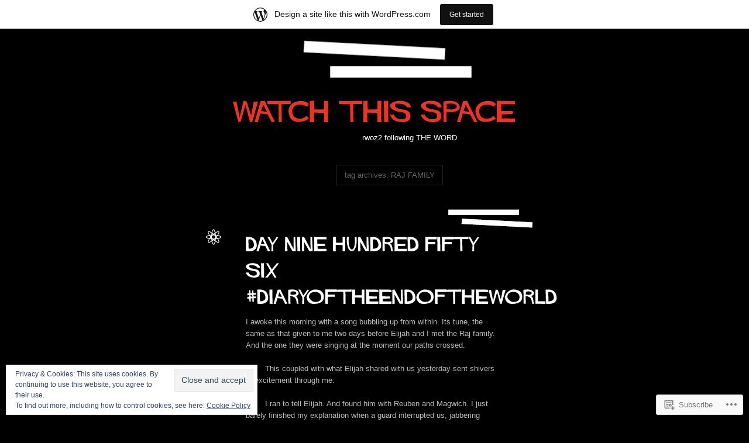

--- FILE ---
content_type: text/html; charset=UTF-8
request_url: https://rwoz2.wordpress.com/tag/raj-family/
body_size: 21117
content:
<!DOCTYPE html>
<!--[if IE 7]>
<html id="ie7" lang="en">
<![endif]-->
<!--[if IE 8]>
<html id="ie8" lang="en">
<![endif]-->
<!--[if (!IE)]><!-->
<html lang="en">
<!--<![endif]-->
<head>
<meta charset="UTF-8" />
<title>Raj family | Watch This Space</title>
<link rel="profile" href="http://gmpg.org/xfn/11" />
<link rel="pingback" href="https://rwoz2.wordpress.com/xmlrpc.php" />
<!--[if lt IE 9]>
<script src="https://s0.wp.com/wp-content/themes/pub/vertigo/js/html5.js?m=1315596887i" type="text/javascript"></script>
<![endif]-->
<meta name='robots' content='max-image-preview:large' />
<link rel='dns-prefetch' href='//s0.wp.com' />
<link rel='dns-prefetch' href='//af.pubmine.com' />
<link rel="alternate" type="application/rss+xml" title="Watch This Space &raquo; Feed" href="https://rwoz2.wordpress.com/feed/" />
<link rel="alternate" type="application/rss+xml" title="Watch This Space &raquo; Comments Feed" href="https://rwoz2.wordpress.com/comments/feed/" />
<link rel="alternate" type="application/rss+xml" title="Watch This Space &raquo; Raj family Tag Feed" href="https://rwoz2.wordpress.com/tag/raj-family/feed/" />
	<script type="text/javascript">
		/* <![CDATA[ */
		function addLoadEvent(func) {
			var oldonload = window.onload;
			if (typeof window.onload != 'function') {
				window.onload = func;
			} else {
				window.onload = function () {
					oldonload();
					func();
				}
			}
		}
		/* ]]> */
	</script>
	<link crossorigin='anonymous' rel='stylesheet' id='all-css-0-1' href='/_static/??-eJxljcEOwiAQRH9IXBsNxoPxW2hdcS0shF1K+vfixdR4nZn3Blo2U2JFVojV5FA9sUCju0cVwNrbNBOa4BooxhycooDoGnA/iexgIxhD8l9FdGVGJfZmdAX69Df5gzfvxA9i0hX0ibG/5TrCgkXJpw92i9fhbAd7Olzs8fUGEPNIDg==&cssminify=yes' type='text/css' media='all' />
<style id='wp-emoji-styles-inline-css'>

	img.wp-smiley, img.emoji {
		display: inline !important;
		border: none !important;
		box-shadow: none !important;
		height: 1em !important;
		width: 1em !important;
		margin: 0 0.07em !important;
		vertical-align: -0.1em !important;
		background: none !important;
		padding: 0 !important;
	}
/*# sourceURL=wp-emoji-styles-inline-css */
</style>
<link crossorigin='anonymous' rel='stylesheet' id='all-css-2-1' href='/wp-content/plugins/gutenberg-core/v22.4.0/build/styles/block-library/style.min.css?m=1768935615i&cssminify=yes' type='text/css' media='all' />
<style id='wp-block-library-inline-css'>
.has-text-align-justify {
	text-align:justify;
}
.has-text-align-justify{text-align:justify;}

/*# sourceURL=wp-block-library-inline-css */
</style><style id='global-styles-inline-css'>
:root{--wp--preset--aspect-ratio--square: 1;--wp--preset--aspect-ratio--4-3: 4/3;--wp--preset--aspect-ratio--3-4: 3/4;--wp--preset--aspect-ratio--3-2: 3/2;--wp--preset--aspect-ratio--2-3: 2/3;--wp--preset--aspect-ratio--16-9: 16/9;--wp--preset--aspect-ratio--9-16: 9/16;--wp--preset--color--black: #000000;--wp--preset--color--cyan-bluish-gray: #abb8c3;--wp--preset--color--white: #ffffff;--wp--preset--color--pale-pink: #f78da7;--wp--preset--color--vivid-red: #cf2e2e;--wp--preset--color--luminous-vivid-orange: #ff6900;--wp--preset--color--luminous-vivid-amber: #fcb900;--wp--preset--color--light-green-cyan: #7bdcb5;--wp--preset--color--vivid-green-cyan: #00d084;--wp--preset--color--pale-cyan-blue: #8ed1fc;--wp--preset--color--vivid-cyan-blue: #0693e3;--wp--preset--color--vivid-purple: #9b51e0;--wp--preset--gradient--vivid-cyan-blue-to-vivid-purple: linear-gradient(135deg,rgb(6,147,227) 0%,rgb(155,81,224) 100%);--wp--preset--gradient--light-green-cyan-to-vivid-green-cyan: linear-gradient(135deg,rgb(122,220,180) 0%,rgb(0,208,130) 100%);--wp--preset--gradient--luminous-vivid-amber-to-luminous-vivid-orange: linear-gradient(135deg,rgb(252,185,0) 0%,rgb(255,105,0) 100%);--wp--preset--gradient--luminous-vivid-orange-to-vivid-red: linear-gradient(135deg,rgb(255,105,0) 0%,rgb(207,46,46) 100%);--wp--preset--gradient--very-light-gray-to-cyan-bluish-gray: linear-gradient(135deg,rgb(238,238,238) 0%,rgb(169,184,195) 100%);--wp--preset--gradient--cool-to-warm-spectrum: linear-gradient(135deg,rgb(74,234,220) 0%,rgb(151,120,209) 20%,rgb(207,42,186) 40%,rgb(238,44,130) 60%,rgb(251,105,98) 80%,rgb(254,248,76) 100%);--wp--preset--gradient--blush-light-purple: linear-gradient(135deg,rgb(255,206,236) 0%,rgb(152,150,240) 100%);--wp--preset--gradient--blush-bordeaux: linear-gradient(135deg,rgb(254,205,165) 0%,rgb(254,45,45) 50%,rgb(107,0,62) 100%);--wp--preset--gradient--luminous-dusk: linear-gradient(135deg,rgb(255,203,112) 0%,rgb(199,81,192) 50%,rgb(65,88,208) 100%);--wp--preset--gradient--pale-ocean: linear-gradient(135deg,rgb(255,245,203) 0%,rgb(182,227,212) 50%,rgb(51,167,181) 100%);--wp--preset--gradient--electric-grass: linear-gradient(135deg,rgb(202,248,128) 0%,rgb(113,206,126) 100%);--wp--preset--gradient--midnight: linear-gradient(135deg,rgb(2,3,129) 0%,rgb(40,116,252) 100%);--wp--preset--font-size--small: 13px;--wp--preset--font-size--medium: 20px;--wp--preset--font-size--large: 36px;--wp--preset--font-size--x-large: 42px;--wp--preset--font-family--albert-sans: 'Albert Sans', sans-serif;--wp--preset--font-family--alegreya: Alegreya, serif;--wp--preset--font-family--arvo: Arvo, serif;--wp--preset--font-family--bodoni-moda: 'Bodoni Moda', serif;--wp--preset--font-family--bricolage-grotesque: 'Bricolage Grotesque', sans-serif;--wp--preset--font-family--cabin: Cabin, sans-serif;--wp--preset--font-family--chivo: Chivo, sans-serif;--wp--preset--font-family--commissioner: Commissioner, sans-serif;--wp--preset--font-family--cormorant: Cormorant, serif;--wp--preset--font-family--courier-prime: 'Courier Prime', monospace;--wp--preset--font-family--crimson-pro: 'Crimson Pro', serif;--wp--preset--font-family--dm-mono: 'DM Mono', monospace;--wp--preset--font-family--dm-sans: 'DM Sans', sans-serif;--wp--preset--font-family--dm-serif-display: 'DM Serif Display', serif;--wp--preset--font-family--domine: Domine, serif;--wp--preset--font-family--eb-garamond: 'EB Garamond', serif;--wp--preset--font-family--epilogue: Epilogue, sans-serif;--wp--preset--font-family--fahkwang: Fahkwang, sans-serif;--wp--preset--font-family--figtree: Figtree, sans-serif;--wp--preset--font-family--fira-sans: 'Fira Sans', sans-serif;--wp--preset--font-family--fjalla-one: 'Fjalla One', sans-serif;--wp--preset--font-family--fraunces: Fraunces, serif;--wp--preset--font-family--gabarito: Gabarito, system-ui;--wp--preset--font-family--ibm-plex-mono: 'IBM Plex Mono', monospace;--wp--preset--font-family--ibm-plex-sans: 'IBM Plex Sans', sans-serif;--wp--preset--font-family--ibarra-real-nova: 'Ibarra Real Nova', serif;--wp--preset--font-family--instrument-serif: 'Instrument Serif', serif;--wp--preset--font-family--inter: Inter, sans-serif;--wp--preset--font-family--josefin-sans: 'Josefin Sans', sans-serif;--wp--preset--font-family--jost: Jost, sans-serif;--wp--preset--font-family--libre-baskerville: 'Libre Baskerville', serif;--wp--preset--font-family--libre-franklin: 'Libre Franklin', sans-serif;--wp--preset--font-family--literata: Literata, serif;--wp--preset--font-family--lora: Lora, serif;--wp--preset--font-family--merriweather: Merriweather, serif;--wp--preset--font-family--montserrat: Montserrat, sans-serif;--wp--preset--font-family--newsreader: Newsreader, serif;--wp--preset--font-family--noto-sans-mono: 'Noto Sans Mono', sans-serif;--wp--preset--font-family--nunito: Nunito, sans-serif;--wp--preset--font-family--open-sans: 'Open Sans', sans-serif;--wp--preset--font-family--overpass: Overpass, sans-serif;--wp--preset--font-family--pt-serif: 'PT Serif', serif;--wp--preset--font-family--petrona: Petrona, serif;--wp--preset--font-family--piazzolla: Piazzolla, serif;--wp--preset--font-family--playfair-display: 'Playfair Display', serif;--wp--preset--font-family--plus-jakarta-sans: 'Plus Jakarta Sans', sans-serif;--wp--preset--font-family--poppins: Poppins, sans-serif;--wp--preset--font-family--raleway: Raleway, sans-serif;--wp--preset--font-family--roboto: Roboto, sans-serif;--wp--preset--font-family--roboto-slab: 'Roboto Slab', serif;--wp--preset--font-family--rubik: Rubik, sans-serif;--wp--preset--font-family--rufina: Rufina, serif;--wp--preset--font-family--sora: Sora, sans-serif;--wp--preset--font-family--source-sans-3: 'Source Sans 3', sans-serif;--wp--preset--font-family--source-serif-4: 'Source Serif 4', serif;--wp--preset--font-family--space-mono: 'Space Mono', monospace;--wp--preset--font-family--syne: Syne, sans-serif;--wp--preset--font-family--texturina: Texturina, serif;--wp--preset--font-family--urbanist: Urbanist, sans-serif;--wp--preset--font-family--work-sans: 'Work Sans', sans-serif;--wp--preset--spacing--20: 0.44rem;--wp--preset--spacing--30: 0.67rem;--wp--preset--spacing--40: 1rem;--wp--preset--spacing--50: 1.5rem;--wp--preset--spacing--60: 2.25rem;--wp--preset--spacing--70: 3.38rem;--wp--preset--spacing--80: 5.06rem;--wp--preset--shadow--natural: 6px 6px 9px rgba(0, 0, 0, 0.2);--wp--preset--shadow--deep: 12px 12px 50px rgba(0, 0, 0, 0.4);--wp--preset--shadow--sharp: 6px 6px 0px rgba(0, 0, 0, 0.2);--wp--preset--shadow--outlined: 6px 6px 0px -3px rgb(255, 255, 255), 6px 6px rgb(0, 0, 0);--wp--preset--shadow--crisp: 6px 6px 0px rgb(0, 0, 0);}:where(body) { margin: 0; }:where(.is-layout-flex){gap: 0.5em;}:where(.is-layout-grid){gap: 0.5em;}body .is-layout-flex{display: flex;}.is-layout-flex{flex-wrap: wrap;align-items: center;}.is-layout-flex > :is(*, div){margin: 0;}body .is-layout-grid{display: grid;}.is-layout-grid > :is(*, div){margin: 0;}body{padding-top: 0px;padding-right: 0px;padding-bottom: 0px;padding-left: 0px;}:root :where(.wp-element-button, .wp-block-button__link){background-color: #32373c;border-width: 0;color: #fff;font-family: inherit;font-size: inherit;font-style: inherit;font-weight: inherit;letter-spacing: inherit;line-height: inherit;padding-top: calc(0.667em + 2px);padding-right: calc(1.333em + 2px);padding-bottom: calc(0.667em + 2px);padding-left: calc(1.333em + 2px);text-decoration: none;text-transform: inherit;}.has-black-color{color: var(--wp--preset--color--black) !important;}.has-cyan-bluish-gray-color{color: var(--wp--preset--color--cyan-bluish-gray) !important;}.has-white-color{color: var(--wp--preset--color--white) !important;}.has-pale-pink-color{color: var(--wp--preset--color--pale-pink) !important;}.has-vivid-red-color{color: var(--wp--preset--color--vivid-red) !important;}.has-luminous-vivid-orange-color{color: var(--wp--preset--color--luminous-vivid-orange) !important;}.has-luminous-vivid-amber-color{color: var(--wp--preset--color--luminous-vivid-amber) !important;}.has-light-green-cyan-color{color: var(--wp--preset--color--light-green-cyan) !important;}.has-vivid-green-cyan-color{color: var(--wp--preset--color--vivid-green-cyan) !important;}.has-pale-cyan-blue-color{color: var(--wp--preset--color--pale-cyan-blue) !important;}.has-vivid-cyan-blue-color{color: var(--wp--preset--color--vivid-cyan-blue) !important;}.has-vivid-purple-color{color: var(--wp--preset--color--vivid-purple) !important;}.has-black-background-color{background-color: var(--wp--preset--color--black) !important;}.has-cyan-bluish-gray-background-color{background-color: var(--wp--preset--color--cyan-bluish-gray) !important;}.has-white-background-color{background-color: var(--wp--preset--color--white) !important;}.has-pale-pink-background-color{background-color: var(--wp--preset--color--pale-pink) !important;}.has-vivid-red-background-color{background-color: var(--wp--preset--color--vivid-red) !important;}.has-luminous-vivid-orange-background-color{background-color: var(--wp--preset--color--luminous-vivid-orange) !important;}.has-luminous-vivid-amber-background-color{background-color: var(--wp--preset--color--luminous-vivid-amber) !important;}.has-light-green-cyan-background-color{background-color: var(--wp--preset--color--light-green-cyan) !important;}.has-vivid-green-cyan-background-color{background-color: var(--wp--preset--color--vivid-green-cyan) !important;}.has-pale-cyan-blue-background-color{background-color: var(--wp--preset--color--pale-cyan-blue) !important;}.has-vivid-cyan-blue-background-color{background-color: var(--wp--preset--color--vivid-cyan-blue) !important;}.has-vivid-purple-background-color{background-color: var(--wp--preset--color--vivid-purple) !important;}.has-black-border-color{border-color: var(--wp--preset--color--black) !important;}.has-cyan-bluish-gray-border-color{border-color: var(--wp--preset--color--cyan-bluish-gray) !important;}.has-white-border-color{border-color: var(--wp--preset--color--white) !important;}.has-pale-pink-border-color{border-color: var(--wp--preset--color--pale-pink) !important;}.has-vivid-red-border-color{border-color: var(--wp--preset--color--vivid-red) !important;}.has-luminous-vivid-orange-border-color{border-color: var(--wp--preset--color--luminous-vivid-orange) !important;}.has-luminous-vivid-amber-border-color{border-color: var(--wp--preset--color--luminous-vivid-amber) !important;}.has-light-green-cyan-border-color{border-color: var(--wp--preset--color--light-green-cyan) !important;}.has-vivid-green-cyan-border-color{border-color: var(--wp--preset--color--vivid-green-cyan) !important;}.has-pale-cyan-blue-border-color{border-color: var(--wp--preset--color--pale-cyan-blue) !important;}.has-vivid-cyan-blue-border-color{border-color: var(--wp--preset--color--vivid-cyan-blue) !important;}.has-vivid-purple-border-color{border-color: var(--wp--preset--color--vivid-purple) !important;}.has-vivid-cyan-blue-to-vivid-purple-gradient-background{background: var(--wp--preset--gradient--vivid-cyan-blue-to-vivid-purple) !important;}.has-light-green-cyan-to-vivid-green-cyan-gradient-background{background: var(--wp--preset--gradient--light-green-cyan-to-vivid-green-cyan) !important;}.has-luminous-vivid-amber-to-luminous-vivid-orange-gradient-background{background: var(--wp--preset--gradient--luminous-vivid-amber-to-luminous-vivid-orange) !important;}.has-luminous-vivid-orange-to-vivid-red-gradient-background{background: var(--wp--preset--gradient--luminous-vivid-orange-to-vivid-red) !important;}.has-very-light-gray-to-cyan-bluish-gray-gradient-background{background: var(--wp--preset--gradient--very-light-gray-to-cyan-bluish-gray) !important;}.has-cool-to-warm-spectrum-gradient-background{background: var(--wp--preset--gradient--cool-to-warm-spectrum) !important;}.has-blush-light-purple-gradient-background{background: var(--wp--preset--gradient--blush-light-purple) !important;}.has-blush-bordeaux-gradient-background{background: var(--wp--preset--gradient--blush-bordeaux) !important;}.has-luminous-dusk-gradient-background{background: var(--wp--preset--gradient--luminous-dusk) !important;}.has-pale-ocean-gradient-background{background: var(--wp--preset--gradient--pale-ocean) !important;}.has-electric-grass-gradient-background{background: var(--wp--preset--gradient--electric-grass) !important;}.has-midnight-gradient-background{background: var(--wp--preset--gradient--midnight) !important;}.has-small-font-size{font-size: var(--wp--preset--font-size--small) !important;}.has-medium-font-size{font-size: var(--wp--preset--font-size--medium) !important;}.has-large-font-size{font-size: var(--wp--preset--font-size--large) !important;}.has-x-large-font-size{font-size: var(--wp--preset--font-size--x-large) !important;}.has-albert-sans-font-family{font-family: var(--wp--preset--font-family--albert-sans) !important;}.has-alegreya-font-family{font-family: var(--wp--preset--font-family--alegreya) !important;}.has-arvo-font-family{font-family: var(--wp--preset--font-family--arvo) !important;}.has-bodoni-moda-font-family{font-family: var(--wp--preset--font-family--bodoni-moda) !important;}.has-bricolage-grotesque-font-family{font-family: var(--wp--preset--font-family--bricolage-grotesque) !important;}.has-cabin-font-family{font-family: var(--wp--preset--font-family--cabin) !important;}.has-chivo-font-family{font-family: var(--wp--preset--font-family--chivo) !important;}.has-commissioner-font-family{font-family: var(--wp--preset--font-family--commissioner) !important;}.has-cormorant-font-family{font-family: var(--wp--preset--font-family--cormorant) !important;}.has-courier-prime-font-family{font-family: var(--wp--preset--font-family--courier-prime) !important;}.has-crimson-pro-font-family{font-family: var(--wp--preset--font-family--crimson-pro) !important;}.has-dm-mono-font-family{font-family: var(--wp--preset--font-family--dm-mono) !important;}.has-dm-sans-font-family{font-family: var(--wp--preset--font-family--dm-sans) !important;}.has-dm-serif-display-font-family{font-family: var(--wp--preset--font-family--dm-serif-display) !important;}.has-domine-font-family{font-family: var(--wp--preset--font-family--domine) !important;}.has-eb-garamond-font-family{font-family: var(--wp--preset--font-family--eb-garamond) !important;}.has-epilogue-font-family{font-family: var(--wp--preset--font-family--epilogue) !important;}.has-fahkwang-font-family{font-family: var(--wp--preset--font-family--fahkwang) !important;}.has-figtree-font-family{font-family: var(--wp--preset--font-family--figtree) !important;}.has-fira-sans-font-family{font-family: var(--wp--preset--font-family--fira-sans) !important;}.has-fjalla-one-font-family{font-family: var(--wp--preset--font-family--fjalla-one) !important;}.has-fraunces-font-family{font-family: var(--wp--preset--font-family--fraunces) !important;}.has-gabarito-font-family{font-family: var(--wp--preset--font-family--gabarito) !important;}.has-ibm-plex-mono-font-family{font-family: var(--wp--preset--font-family--ibm-plex-mono) !important;}.has-ibm-plex-sans-font-family{font-family: var(--wp--preset--font-family--ibm-plex-sans) !important;}.has-ibarra-real-nova-font-family{font-family: var(--wp--preset--font-family--ibarra-real-nova) !important;}.has-instrument-serif-font-family{font-family: var(--wp--preset--font-family--instrument-serif) !important;}.has-inter-font-family{font-family: var(--wp--preset--font-family--inter) !important;}.has-josefin-sans-font-family{font-family: var(--wp--preset--font-family--josefin-sans) !important;}.has-jost-font-family{font-family: var(--wp--preset--font-family--jost) !important;}.has-libre-baskerville-font-family{font-family: var(--wp--preset--font-family--libre-baskerville) !important;}.has-libre-franklin-font-family{font-family: var(--wp--preset--font-family--libre-franklin) !important;}.has-literata-font-family{font-family: var(--wp--preset--font-family--literata) !important;}.has-lora-font-family{font-family: var(--wp--preset--font-family--lora) !important;}.has-merriweather-font-family{font-family: var(--wp--preset--font-family--merriweather) !important;}.has-montserrat-font-family{font-family: var(--wp--preset--font-family--montserrat) !important;}.has-newsreader-font-family{font-family: var(--wp--preset--font-family--newsreader) !important;}.has-noto-sans-mono-font-family{font-family: var(--wp--preset--font-family--noto-sans-mono) !important;}.has-nunito-font-family{font-family: var(--wp--preset--font-family--nunito) !important;}.has-open-sans-font-family{font-family: var(--wp--preset--font-family--open-sans) !important;}.has-overpass-font-family{font-family: var(--wp--preset--font-family--overpass) !important;}.has-pt-serif-font-family{font-family: var(--wp--preset--font-family--pt-serif) !important;}.has-petrona-font-family{font-family: var(--wp--preset--font-family--petrona) !important;}.has-piazzolla-font-family{font-family: var(--wp--preset--font-family--piazzolla) !important;}.has-playfair-display-font-family{font-family: var(--wp--preset--font-family--playfair-display) !important;}.has-plus-jakarta-sans-font-family{font-family: var(--wp--preset--font-family--plus-jakarta-sans) !important;}.has-poppins-font-family{font-family: var(--wp--preset--font-family--poppins) !important;}.has-raleway-font-family{font-family: var(--wp--preset--font-family--raleway) !important;}.has-roboto-font-family{font-family: var(--wp--preset--font-family--roboto) !important;}.has-roboto-slab-font-family{font-family: var(--wp--preset--font-family--roboto-slab) !important;}.has-rubik-font-family{font-family: var(--wp--preset--font-family--rubik) !important;}.has-rufina-font-family{font-family: var(--wp--preset--font-family--rufina) !important;}.has-sora-font-family{font-family: var(--wp--preset--font-family--sora) !important;}.has-source-sans-3-font-family{font-family: var(--wp--preset--font-family--source-sans-3) !important;}.has-source-serif-4-font-family{font-family: var(--wp--preset--font-family--source-serif-4) !important;}.has-space-mono-font-family{font-family: var(--wp--preset--font-family--space-mono) !important;}.has-syne-font-family{font-family: var(--wp--preset--font-family--syne) !important;}.has-texturina-font-family{font-family: var(--wp--preset--font-family--texturina) !important;}.has-urbanist-font-family{font-family: var(--wp--preset--font-family--urbanist) !important;}.has-work-sans-font-family{font-family: var(--wp--preset--font-family--work-sans) !important;}
/*# sourceURL=global-styles-inline-css */
</style>

<style id='classic-theme-styles-inline-css'>
.wp-block-button__link{background-color:#32373c;border-radius:9999px;box-shadow:none;color:#fff;font-size:1.125em;padding:calc(.667em + 2px) calc(1.333em + 2px);text-decoration:none}.wp-block-file__button{background:#32373c;color:#fff}.wp-block-accordion-heading{margin:0}.wp-block-accordion-heading__toggle{background-color:inherit!important;color:inherit!important}.wp-block-accordion-heading__toggle:not(:focus-visible){outline:none}.wp-block-accordion-heading__toggle:focus,.wp-block-accordion-heading__toggle:hover{background-color:inherit!important;border:none;box-shadow:none;color:inherit;padding:var(--wp--preset--spacing--20,1em) 0;text-decoration:none}.wp-block-accordion-heading__toggle:focus-visible{outline:auto;outline-offset:0}
/*# sourceURL=/wp-content/plugins/gutenberg-core/v22.4.0/build/styles/block-library/classic.min.css */
</style>
<link crossorigin='anonymous' rel='stylesheet' id='all-css-4-1' href='/_static/??-eJyFj+EKwjAMhF/ILKyomz/EZ1m7WKvtWppuw7c3Q9CJoH9Cctx35HBOYOJQaCiY/GjdwGii9tHcGFVVt1UN7ELyBJmmaou94/JyAJe7p8owb3AVFEZ4Z2USPaSuLI5AvevIUxDbL2xOwoDWKRMzyAxuDFAuAvIX95QxjRonysXZiH//yiQNrKwWxbU6f0GWIkjvrrg4fBxw9p3LC3oKx7rZNXvVqoO6PgBn3oHM&cssminify=yes' type='text/css' media='all' />
<link crossorigin='anonymous' rel='stylesheet' id='print-css-5-1' href='/wp-content/mu-plugins/global-print/global-print.css?m=1465851035i&cssminify=yes' type='text/css' media='print' />
<style id='jetpack-global-styles-frontend-style-inline-css'>
:root { --font-headings: unset; --font-base: unset; --font-headings-default: -apple-system,BlinkMacSystemFont,"Segoe UI",Roboto,Oxygen-Sans,Ubuntu,Cantarell,"Helvetica Neue",sans-serif; --font-base-default: -apple-system,BlinkMacSystemFont,"Segoe UI",Roboto,Oxygen-Sans,Ubuntu,Cantarell,"Helvetica Neue",sans-serif;}
/*# sourceURL=jetpack-global-styles-frontend-style-inline-css */
</style>
<link crossorigin='anonymous' rel='stylesheet' id='all-css-8-1' href='/wp-content/themes/h4/global.css?m=1420737423i&cssminify=yes' type='text/css' media='all' />
<script type="text/javascript" id="vertigo-functions-js-extra">
/* <![CDATA[ */
var vertigo = {"search":"Search"};
//# sourceURL=vertigo-functions-js-extra
/* ]]> */
</script>
<script type="text/javascript" id="wpcom-actionbar-placeholder-js-extra">
/* <![CDATA[ */
var actionbardata = {"siteID":"51668493","postID":"0","siteURL":"https://rwoz2.wordpress.com","xhrURL":"https://rwoz2.wordpress.com/wp-admin/admin-ajax.php","nonce":"da64b6e1d0","isLoggedIn":"","statusMessage":"","subsEmailDefault":"instantly","proxyScriptUrl":"https://s0.wp.com/wp-content/js/wpcom-proxy-request.js?m=1513050504i&amp;ver=20211021","i18n":{"followedText":"New posts from this site will now appear in your \u003Ca href=\"https://wordpress.com/reader\"\u003EReader\u003C/a\u003E","foldBar":"Collapse this bar","unfoldBar":"Expand this bar","shortLinkCopied":"Shortlink copied to clipboard."}};
//# sourceURL=wpcom-actionbar-placeholder-js-extra
/* ]]> */
</script>
<script type="text/javascript" id="jetpack-mu-wpcom-settings-js-before">
/* <![CDATA[ */
var JETPACK_MU_WPCOM_SETTINGS = {"assetsUrl":"https://s0.wp.com/wp-content/mu-plugins/jetpack-mu-wpcom-plugin/moon/jetpack_vendor/automattic/jetpack-mu-wpcom/src/build/"};
//# sourceURL=jetpack-mu-wpcom-settings-js-before
/* ]]> */
</script>
<script crossorigin='anonymous' type='text/javascript'  src='/_static/??-eJyVkM0OwiAQhF9IStXUn4PxUUy7pZQKC8LS2rcXoibGi/W0h/lmZnf55BhYJIHEh8C9Jua8vc/FEFY8aQpBx1aELA63KPz8GoVR+BNiRklfk/iE323UC5MsLjZ8FJ6UtNneRQRSFsMyHGJnkc1RLcN7RdCDheulKssiWemfmjptNuZrvjyNtpI5HaXCwCfr27oNDHQdwvMlYBwfN3kwTDGydT5FnM1pvd+U1bbcHY7DAyOMkRw='></script>
<script type="text/javascript" id="rlt-proxy-js-after">
/* <![CDATA[ */
	rltInitialize( {"token":null,"iframeOrigins":["https:\/\/widgets.wp.com"]} );
//# sourceURL=rlt-proxy-js-after
/* ]]> */
</script>
<link rel="EditURI" type="application/rsd+xml" title="RSD" href="https://rwoz2.wordpress.com/xmlrpc.php?rsd" />
<meta name="generator" content="WordPress.com" />

<!-- Jetpack Open Graph Tags -->
<meta property="og:type" content="website" />
<meta property="og:title" content="Raj family &#8211; Watch This Space" />
<meta property="og:url" content="https://rwoz2.wordpress.com/tag/raj-family/" />
<meta property="og:site_name" content="Watch This Space" />
<meta property="og:image" content="https://s0.wp.com/i/blank.jpg?m=1383295312i" />
<meta property="og:image:width" content="200" />
<meta property="og:image:height" content="200" />
<meta property="og:image:alt" content="" />
<meta property="og:locale" content="en_US" />
<meta property="fb:app_id" content="249643311490" />
<meta name="twitter:creator" content="@rwoz2" />
<meta name="twitter:site" content="@rwoz2" />

<!-- End Jetpack Open Graph Tags -->
<link rel="shortcut icon" type="image/x-icon" href="https://s0.wp.com/i/favicon.ico?m=1713425267i" sizes="16x16 24x24 32x32 48x48" />
<link rel="icon" type="image/x-icon" href="https://s0.wp.com/i/favicon.ico?m=1713425267i" sizes="16x16 24x24 32x32 48x48" />
<link rel="apple-touch-icon" href="https://s0.wp.com/i/webclip.png?m=1713868326i" />
<link rel='openid.server' href='https://rwoz2.wordpress.com/?openidserver=1' />
<link rel='openid.delegate' href='https://rwoz2.wordpress.com/' />
<link rel="search" type="application/opensearchdescription+xml" href="https://rwoz2.wordpress.com/osd.xml" title="Watch This Space" />
<link rel="search" type="application/opensearchdescription+xml" href="https://s1.wp.com/opensearch.xml" title="WordPress.com" />
<style type="text/css">
	/* <![CDATA[ */
	/* Accent Color */
		a,
	a:link,
	a:visited,
	.data a:hover,
	#respond .required,
	#site-generator a:hover,
	.infinite-scroll .infinite-loader {
		color: #ee3322;
	}
	.format-image .photo-wrap img:hover,
	#access .current_page_item a {
		border-color: #ee3322;
	}
	.format-link .hand,
	.format-link .entry-title,
	.nav-previous a,
	.nav-next a,
	#colophon #controls,
	.bypostauthor .avatar {
		background-color: #ee3322;
	}
	.data a {
		color: #666;
	}
	.comments-link a {
		color: #fff;
	}	/* ]]> */
</style>
		<style type="text/css">
			.recentcomments a {
				display: inline !important;
				padding: 0 !important;
				margin: 0 !important;
			}

			table.recentcommentsavatartop img.avatar, table.recentcommentsavatarend img.avatar {
				border: 0px;
				margin: 0;
			}

			table.recentcommentsavatartop a, table.recentcommentsavatarend a {
				border: 0px !important;
				background-color: transparent !important;
			}

			td.recentcommentsavatarend, td.recentcommentsavatartop {
				padding: 0px 0px 1px 0px;
				margin: 0px;
			}

			td.recentcommentstextend {
				border: none !important;
				padding: 0px 0px 2px 10px;
			}

			.rtl td.recentcommentstextend {
				padding: 0px 10px 2px 0px;
			}

			td.recentcommentstexttop {
				border: none;
				padding: 0px 0px 0px 10px;
			}

			.rtl td.recentcommentstexttop {
				padding: 0px 10px 0px 0px;
			}
		</style>
		<meta name="description" content="Posts about Raj family written by rwoz2" />
<script type="text/javascript">
/* <![CDATA[ */
var wa_client = {}; wa_client.cmd = []; wa_client.config = { 'blog_id': 51668493, 'blog_language': 'en', 'is_wordads': false, 'hosting_type': 0, 'afp_account_id': null, 'afp_host_id': 5038568878849053, 'theme': 'pub/vertigo', '_': { 'title': 'Advertisement', 'privacy_settings': 'Privacy Settings' }, 'formats': [ 'belowpost', 'bottom_sticky', 'sidebar_sticky_right', 'sidebar', 'gutenberg_rectangle', 'gutenberg_leaderboard', 'gutenberg_mobile_leaderboard', 'gutenberg_skyscraper' ] };
/* ]]> */
</script>
		<script type="text/javascript">

			window.doNotSellCallback = function() {

				var linkElements = [
					'a[href="https://wordpress.com/?ref=footer_blog"]',
					'a[href="https://wordpress.com/?ref=footer_website"]',
					'a[href="https://wordpress.com/?ref=vertical_footer"]',
					'a[href^="https://wordpress.com/?ref=footer_segment_"]',
				].join(',');

				var dnsLink = document.createElement( 'a' );
				dnsLink.href = 'https://wordpress.com/advertising-program-optout/';
				dnsLink.classList.add( 'do-not-sell-link' );
				dnsLink.rel = 'nofollow';
				dnsLink.style.marginLeft = '0.5em';
				dnsLink.textContent = 'Do Not Sell or Share My Personal Information';

				var creditLinks = document.querySelectorAll( linkElements );

				if ( 0 === creditLinks.length ) {
					return false;
				}

				Array.prototype.forEach.call( creditLinks, function( el ) {
					el.insertAdjacentElement( 'afterend', dnsLink );
				});

				return true;
			};

		</script>
		<script type="text/javascript">
	window.google_analytics_uacct = "UA-52447-2";
</script>

<script type="text/javascript">
	var _gaq = _gaq || [];
	_gaq.push(['_setAccount', 'UA-52447-2']);
	_gaq.push(['_gat._anonymizeIp']);
	_gaq.push(['_setDomainName', 'wordpress.com']);
	_gaq.push(['_initData']);
	_gaq.push(['_trackPageview']);

	(function() {
		var ga = document.createElement('script'); ga.type = 'text/javascript'; ga.async = true;
		ga.src = ('https:' == document.location.protocol ? 'https://ssl' : 'http://www') + '.google-analytics.com/ga.js';
		(document.getElementsByTagName('head')[0] || document.getElementsByTagName('body')[0]).appendChild(ga);
	})();
</script>
<link crossorigin='anonymous' rel='stylesheet' id='all-css-0-3' href='/wp-content/mu-plugins/jetpack-plugin/moon/_inc/build/subscriptions/subscriptions.min.css?m=1753976312i&cssminify=yes' type='text/css' media='all' />
</head>

<body class="archive tag tag-raj-family tag-579797032 wp-theme-pubvertigo customizer-styles-applied jetpack-reblog-enabled has-marketing-bar has-marketing-bar-theme-vertigo">
<div id="page" class="hfeed">
	<header id="branding" role="banner">
		<hgroup>
			<h1 id="site-title"><span><a href="https://rwoz2.wordpress.com/" title="Watch This Space" rel="home">Watch This Space</a></span></h1>
			<h2 id="site-description">rwoz2 following THE WORD</h2>
		</hgroup>
	</header><!-- #branding -->

	<div id="main">
<div id="content" role="main">

	<header class="page-header">
		<h1 class="pagetype">
			<span>Tag Archives: <span>Raj family</span></span>
		</h1>
	</header>

	
	
		
<article id="post-5749" class="post-5749 post type-post status-publish format-standard hentry category-diary-of-the-end-of-the-world tag-apocalyptic tag-delivery-area tag-diary tag-drivers tag-elam tag-elijah tag-enoch tag-enoch-writes tag-explanation tag-guard tag-jezer tag-magwich tag-paths tag-prison tag-raj-family tag-raj-twin-g tag-reuben tag-shivers-of-excitement tag-song tag-tanker-trucks tag-tune tag-water-cisterns">
	<div class="container">

		<header class="entry-header">
			<h1 class="entry-title hitchcock"><a href="https://rwoz2.wordpress.com/2018/08/16/day-nine-hundred-fifty-six-diaryoftheendoftheworld/" rel="bookmark">Day Nine Hundred Fifty Six #DiaryoftheEndoftheWorld</a></h1>
		</header><!-- .entry-header -->

		<div class="entry-content clear-fix">
			<p class="p1">I awoke this morning with a song bubbling up from within. Its tune, the same as that given to me two days before Elijah and I met the Raj family. And the one they were singing at the moment our paths crossed.</p>
<p class="p1">This coupled with what Elijah shared with us yesterday sent shivers of excitement through me.</p>
<p class="p1">I ran to tell Elijah. And found him with Reuben and Magwich. I just barely finished my explanation when a guard interrupted us, jabbering about needing our presence in the delivery area of the prison.</p>
<p class="p1">Three tanker trucks had pulled into the prison and were pumping out their contents into the water cisterns.</p>
<p class="p1">The three drivers greeted us &#8211; Jezer, Elam, and Raj G.</p>
					</div><!-- .entry-content -->

				<div class="entry-meta">
										<span class="comments-link"><a href="https://rwoz2.wordpress.com/2018/08/16/day-nine-hundred-fifty-six-diaryoftheendoftheworld/#respond">Leave a comment</a></span>
					</div><!-- .entry-meta -->

		
				<footer class="entry-info">
			<p class="permalink"><a href="https://rwoz2.wordpress.com/2018/08/16/day-nine-hundred-fifty-six-diaryoftheendoftheworld/">*</a></p>
			<div class="data">
				<span class="posted">posted on <a href="https://rwoz2.wordpress.com/2018/08/16/day-nine-hundred-fifty-six-diaryoftheendoftheworld/" rel="bookmark"><time class="entry-date" datetime="2018-08-16T21:21:43-07:00" pubdate>August 16, 2018</time></a><br /></span>by <a href="https://rwoz2.wordpress.com/author/rwoz2/" title="View all posts by rwoz2">rwoz2</a><br />				filed under <a href="https://rwoz2.wordpress.com/category/diary-of-the-end-of-the-world/" rel="category tag">Diary of the End of the World</a><br />
				tagged as <a href="https://rwoz2.wordpress.com/tag/apocalyptic/" rel="tag">apocalyptic</a>, <a href="https://rwoz2.wordpress.com/tag/delivery-area/" rel="tag">delivery area</a>, <a href="https://rwoz2.wordpress.com/tag/diary/" rel="tag">diary</a>, <a href="https://rwoz2.wordpress.com/tag/drivers/" rel="tag">drivers</a>, <a href="https://rwoz2.wordpress.com/tag/elam/" rel="tag">Elam</a>, <a href="https://rwoz2.wordpress.com/tag/elijah/" rel="tag">Elijah</a>, <a href="https://rwoz2.wordpress.com/tag/enoch/" rel="tag">Enoch</a>, <a href="https://rwoz2.wordpress.com/tag/enoch-writes/" rel="tag">Enoch writes</a>, <a href="https://rwoz2.wordpress.com/tag/explanation/" rel="tag">explanation</a>, <a href="https://rwoz2.wordpress.com/tag/guard/" rel="tag">guard</a>, <a href="https://rwoz2.wordpress.com/tag/jezer/" rel="tag">Jezer</a>, <a href="https://rwoz2.wordpress.com/tag/magwich/" rel="tag">Magwich</a>, <a href="https://rwoz2.wordpress.com/tag/paths/" rel="tag">paths</a>, <a href="https://rwoz2.wordpress.com/tag/prison/" rel="tag">prison</a>, <a href="https://rwoz2.wordpress.com/tag/raj-family/" rel="tag">Raj family</a>, <a href="https://rwoz2.wordpress.com/tag/raj-twin-g/" rel="tag">Raj Twin G</a>, <a href="https://rwoz2.wordpress.com/tag/reuben/" rel="tag">Reuben</a>, <a href="https://rwoz2.wordpress.com/tag/shivers-of-excitement/" rel="tag">shivers of excitement</a>, <a href="https://rwoz2.wordpress.com/tag/song/" rel="tag">song</a>, <a href="https://rwoz2.wordpress.com/tag/tanker-trucks/" rel="tag">tanker trucks</a>, <a href="https://rwoz2.wordpress.com/tag/tune/" rel="tag">tune</a>, <a href="https://rwoz2.wordpress.com/tag/water-cisterns/" rel="tag">water cisterns</a>			</div><!-- .data -->
		</footer><!-- #entry-info -->

	</div><!-- .container -->
</article><!-- #post-## -->
	
		
<article id="post-4501" class="post-4501 post type-post status-publish format-standard hentry category-diary-of-the-end-of-the-world tag-apocalyptic tag-captain tag-care tag-city tag-containers tag-deck tag-diary tag-elijah tag-enoch tag-enoch-writes tag-goodbye tag-holds tag-journey tag-local-control tag-mission tag-parting tag-port tag-prayer tag-raj-family tag-surprise tag-the-one tag-twins tag-world-government">
	<div class="container">

		<header class="entry-header">
			<h1 class="entry-title hitchcock"><a href="https://rwoz2.wordpress.com/2017/06/11/day-five-hundred-twenty-five-diaryoftheendoftheworld/" rel="bookmark">Day Five Hundred Twenty Five #DiaryoftheEndoftheWorld</a></h1>
		</header><!-- .entry-header -->

		<div class="entry-content clear-fix">
			<p class="p1">We are sitting in port at the end of a long day. This city has proven a surprise to all, not the least of which is the fact that it is under local control. Not a hint of the world government anywhere.</p>
<p class="p1">I wonder how long that will last.</p>
<p class="p1">We have filled the holds and will top off tomorrow by securing a few containers on deck. The Captain is pleased.</p>
<p class="p1">Elijah and I bid goodbye and God speed to the Raj family, who will depart from here upon their journey and mission.</p>
<p class="p1">They in turn committed to hold us up in prayer before the One. And had a tender parting with the twins, whom they have surrendered to our care.</p>
<div id="atatags-370373-69769b6f16a98">
		<script type="text/javascript">
			__ATA = window.__ATA || {};
			__ATA.cmd = window.__ATA.cmd || [];
			__ATA.cmd.push(function() {
				__ATA.initVideoSlot('atatags-370373-69769b6f16a98', {
					sectionId: '370373',
					format: 'inread'
				});
			});
		</script>
	</div>					</div><!-- .entry-content -->

				<div class="entry-meta">
										<span class="comments-link"><a href="https://rwoz2.wordpress.com/2017/06/11/day-five-hundred-twenty-five-diaryoftheendoftheworld/#respond">Leave a comment</a></span>
					</div><!-- .entry-meta -->

		
				<footer class="entry-info">
			<p class="permalink"><a href="https://rwoz2.wordpress.com/2017/06/11/day-five-hundred-twenty-five-diaryoftheendoftheworld/">*</a></p>
			<div class="data">
				<span class="posted">posted on <a href="https://rwoz2.wordpress.com/2017/06/11/day-five-hundred-twenty-five-diaryoftheendoftheworld/" rel="bookmark"><time class="entry-date" datetime="2017-06-11T21:21:35-07:00" pubdate>June 11, 2017</time></a><br /></span>by <a href="https://rwoz2.wordpress.com/author/rwoz2/" title="View all posts by rwoz2">rwoz2</a><br />				filed under <a href="https://rwoz2.wordpress.com/category/diary-of-the-end-of-the-world/" rel="category tag">Diary of the End of the World</a><br />
				tagged as <a href="https://rwoz2.wordpress.com/tag/apocalyptic/" rel="tag">apocalyptic</a>, <a href="https://rwoz2.wordpress.com/tag/captain/" rel="tag">Captain</a>, <a href="https://rwoz2.wordpress.com/tag/care/" rel="tag">care</a>, <a href="https://rwoz2.wordpress.com/tag/city/" rel="tag">city</a>, <a href="https://rwoz2.wordpress.com/tag/containers/" rel="tag">containers</a>, <a href="https://rwoz2.wordpress.com/tag/deck/" rel="tag">deck</a>, <a href="https://rwoz2.wordpress.com/tag/diary/" rel="tag">diary</a>, <a href="https://rwoz2.wordpress.com/tag/elijah/" rel="tag">Elijah</a>, <a href="https://rwoz2.wordpress.com/tag/enoch/" rel="tag">Enoch</a>, <a href="https://rwoz2.wordpress.com/tag/enoch-writes/" rel="tag">Enoch writes</a>, <a href="https://rwoz2.wordpress.com/tag/goodbye/" rel="tag">goodbye</a>, <a href="https://rwoz2.wordpress.com/tag/holds/" rel="tag">holds</a>, <a href="https://rwoz2.wordpress.com/tag/journey/" rel="tag">journey</a>, <a href="https://rwoz2.wordpress.com/tag/local-control/" rel="tag">local control</a>, <a href="https://rwoz2.wordpress.com/tag/mission/" rel="tag">mission</a>, <a href="https://rwoz2.wordpress.com/tag/parting/" rel="tag">parting</a>, <a href="https://rwoz2.wordpress.com/tag/port/" rel="tag">port</a>, <a href="https://rwoz2.wordpress.com/tag/prayer/" rel="tag">prayer</a>, <a href="https://rwoz2.wordpress.com/tag/raj-family/" rel="tag">Raj family</a>, <a href="https://rwoz2.wordpress.com/tag/surprise/" rel="tag">surprise</a>, <a href="https://rwoz2.wordpress.com/tag/the-one/" rel="tag">the One</a>, <a href="https://rwoz2.wordpress.com/tag/twins/" rel="tag">twins</a>, <a href="https://rwoz2.wordpress.com/tag/world-government/" rel="tag">world government</a>			</div><!-- .data -->
		</footer><!-- #entry-info -->

	</div><!-- .container -->
</article><!-- #post-## -->
	
		
<article id="post-4498" class="post-4498 post type-post status-publish format-standard hentry category-diary-of-the-end-of-the-world tag-apocalyptic tag-arguments tag-cabin tag-calm-seas tag-captain tag-diary tag-elijah tag-enoch-writes tag-job tag-malady tag-port tag-pursers-cabin tag-raj-family tag-risk tag-route tag-sea-sickness tag-sunny-skies tag-tomas tag-underway">
	<div class="container">

		<header class="entry-header">
			<h1 class="entry-title hitchcock"><a href="https://rwoz2.wordpress.com/2017/06/10/day-five-hundred-twenty-four-diaryoftheendoftheworld/" rel="bookmark">Day Five Hundred Twenty Four #DiaryoftheEndoftheWorld</a></h1>
		</header><!-- .entry-header -->

		<div class="entry-content clear-fix">
			<p class="p1">It feels good to be underway again &#8211; out in calm seas under sunny skies, especially as the Captain has decided to take the risk and put in at the next port up the coast.</p>
<p class="p1">Elijah has invested all his waking hours with the Raj family, which he gathered into our cabin to go over the slightly different route they will be taking.</p>
<p class="p1">At one point he sent for me. I was with Tomas in the Purser&#8217;s cabin, listening to his arguments for taking on the job again. It seems some of the older members of the Raj family were battling sea sickness.</p>
<p class="p1">I rejoined Elijah in our cabin and did what I could to help them cope with the malady.</p>
					</div><!-- .entry-content -->

				<div class="entry-meta">
										<span class="comments-link"><a href="https://rwoz2.wordpress.com/2017/06/10/day-five-hundred-twenty-four-diaryoftheendoftheworld/#respond">Leave a comment</a></span>
					</div><!-- .entry-meta -->

		
				<footer class="entry-info">
			<p class="permalink"><a href="https://rwoz2.wordpress.com/2017/06/10/day-five-hundred-twenty-four-diaryoftheendoftheworld/">*</a></p>
			<div class="data">
				<span class="posted">posted on <a href="https://rwoz2.wordpress.com/2017/06/10/day-five-hundred-twenty-four-diaryoftheendoftheworld/" rel="bookmark"><time class="entry-date" datetime="2017-06-10T21:21:51-07:00" pubdate>June 10, 2017</time></a><br /></span>by <a href="https://rwoz2.wordpress.com/author/rwoz2/" title="View all posts by rwoz2">rwoz2</a><br />				filed under <a href="https://rwoz2.wordpress.com/category/diary-of-the-end-of-the-world/" rel="category tag">Diary of the End of the World</a><br />
				tagged as <a href="https://rwoz2.wordpress.com/tag/apocalyptic/" rel="tag">apocalyptic</a>, <a href="https://rwoz2.wordpress.com/tag/arguments/" rel="tag">arguments</a>, <a href="https://rwoz2.wordpress.com/tag/cabin/" rel="tag">cabin</a>, <a href="https://rwoz2.wordpress.com/tag/calm-seas/" rel="tag">calm seas</a>, <a href="https://rwoz2.wordpress.com/tag/captain/" rel="tag">Captain</a>, <a href="https://rwoz2.wordpress.com/tag/diary/" rel="tag">diary</a>, <a href="https://rwoz2.wordpress.com/tag/elijah/" rel="tag">Elijah</a>, <a href="https://rwoz2.wordpress.com/tag/enoch-writes/" rel="tag">Enoch writes</a>, <a href="https://rwoz2.wordpress.com/tag/job/" rel="tag">job</a>, <a href="https://rwoz2.wordpress.com/tag/malady/" rel="tag">malady</a>, <a href="https://rwoz2.wordpress.com/tag/port/" rel="tag">port</a>, <a href="https://rwoz2.wordpress.com/tag/pursers-cabin/" rel="tag">Purser's cabin</a>, <a href="https://rwoz2.wordpress.com/tag/raj-family/" rel="tag">Raj family</a>, <a href="https://rwoz2.wordpress.com/tag/risk/" rel="tag">risk</a>, <a href="https://rwoz2.wordpress.com/tag/route/" rel="tag">route</a>, <a href="https://rwoz2.wordpress.com/tag/sea-sickness/" rel="tag">sea sickness</a>, <a href="https://rwoz2.wordpress.com/tag/sunny-skies/" rel="tag">sunny skies</a>, <a href="https://rwoz2.wordpress.com/tag/tomas/" rel="tag">Tomas</a>, <a href="https://rwoz2.wordpress.com/tag/underway/" rel="tag">underway</a>			</div><!-- .data -->
		</footer><!-- #entry-info -->

	</div><!-- .container -->
</article><!-- #post-## -->
	
		
<article id="post-4496" class="post-4496 post type-post status-publish format-standard hentry category-diary-of-the-end-of-the-world tag-apocalyptic tag-benefits tag-boat tag-captain tag-cargo tag-containers tag-deck tag-diary tag-elijah tag-enoch-writes tag-harbor tag-holds tag-journey tag-official tag-pilot tag-pitch tag-port tag-raj-family tag-the-mark tag-world-government">
	<div class="container">

		<header class="entry-header">
			<h1 class="entry-title hitchcock"><a href="https://rwoz2.wordpress.com/2017/06/09/day-five-hundred-twenty-three-diaryoftheendoftheworld/" rel="bookmark">Day Five Hundred Twenty Three #DiaryoftheEndoftheWorld</a></h1>
		</header><!-- .entry-header -->

		<div class="entry-content clear-fix">
			<p class="p1">The cargo was loaded back in the holds, with room to spare, no need to place any of the containers on deck. An official from the world government stood by watching everything. He even made a pitch to the Captain extolling the benefits of bearing the mark. The Captain declined politely without explanation.</p>
<p class="p1">We managed to take on a pilot without an accompanying government representative.</p>
<p class="p1">He missed the boat.</p>
<p class="p1">When beyond the harbor, Elijah met with the Captain to talk about the next port up the coast. The Captain wanted to skip this port and strike out eastward. But Elijah argued for the risk as he judges it the best port from which the Raj family can start their journey.</p>
					</div><!-- .entry-content -->

				<div class="entry-meta">
										<span class="comments-link"><a href="https://rwoz2.wordpress.com/2017/06/09/day-five-hundred-twenty-three-diaryoftheendoftheworld/#respond">Leave a comment</a></span>
					</div><!-- .entry-meta -->

		
				<footer class="entry-info">
			<p class="permalink"><a href="https://rwoz2.wordpress.com/2017/06/09/day-five-hundred-twenty-three-diaryoftheendoftheworld/">*</a></p>
			<div class="data">
				<span class="posted">posted on <a href="https://rwoz2.wordpress.com/2017/06/09/day-five-hundred-twenty-three-diaryoftheendoftheworld/" rel="bookmark"><time class="entry-date" datetime="2017-06-09T21:21:43-07:00" pubdate>June 9, 2017</time></a><br /></span>by <a href="https://rwoz2.wordpress.com/author/rwoz2/" title="View all posts by rwoz2">rwoz2</a><br />				filed under <a href="https://rwoz2.wordpress.com/category/diary-of-the-end-of-the-world/" rel="category tag">Diary of the End of the World</a><br />
				tagged as <a href="https://rwoz2.wordpress.com/tag/apocalyptic/" rel="tag">apocalyptic</a>, <a href="https://rwoz2.wordpress.com/tag/benefits/" rel="tag">benefits</a>, <a href="https://rwoz2.wordpress.com/tag/boat/" rel="tag">boat</a>, <a href="https://rwoz2.wordpress.com/tag/captain/" rel="tag">Captain</a>, <a href="https://rwoz2.wordpress.com/tag/cargo/" rel="tag">cargo</a>, <a href="https://rwoz2.wordpress.com/tag/containers/" rel="tag">containers</a>, <a href="https://rwoz2.wordpress.com/tag/deck/" rel="tag">deck</a>, <a href="https://rwoz2.wordpress.com/tag/diary/" rel="tag">diary</a>, <a href="https://rwoz2.wordpress.com/tag/elijah/" rel="tag">Elijah</a>, <a href="https://rwoz2.wordpress.com/tag/enoch-writes/" rel="tag">Enoch writes</a>, <a href="https://rwoz2.wordpress.com/tag/harbor/" rel="tag">harbor</a>, <a href="https://rwoz2.wordpress.com/tag/holds/" rel="tag">holds</a>, <a href="https://rwoz2.wordpress.com/tag/journey/" rel="tag">journey</a>, <a href="https://rwoz2.wordpress.com/tag/official/" rel="tag">official</a>, <a href="https://rwoz2.wordpress.com/tag/pilot/" rel="tag">pilot</a>, <a href="https://rwoz2.wordpress.com/tag/pitch/" rel="tag">pitch</a>, <a href="https://rwoz2.wordpress.com/tag/port/" rel="tag">port</a>, <a href="https://rwoz2.wordpress.com/tag/raj-family/" rel="tag">Raj family</a>, <a href="https://rwoz2.wordpress.com/tag/the-mark/" rel="tag">the mark</a>, <a href="https://rwoz2.wordpress.com/tag/world-government/" rel="tag">world government</a>			</div><!-- .data -->
		</footer><!-- #entry-info -->

	</div><!-- .container -->
</article><!-- #post-## -->
	
		
<article id="post-4494" class="post-4494 post type-post status-publish format-standard hentry category-diary-of-the-end-of-the-world tag-apocalyptic tag-captain tag-cargo tag-cargo-dock tag-debate tag-diary tag-dispatcher tag-dry-dock tag-elijah tag-enoch tag-enoch-writes tag-global-control tag-global-government tag-port tag-raj-family tag-ship tag-shipments tag-the-mark tag-tomas">
	<div class="container">

		<header class="entry-header">
			<h1 class="entry-title hitchcock"><a href="https://rwoz2.wordpress.com/2017/06/08/day-five-hundred-twenty-two-diaryoftheendoftheworld/" rel="bookmark">Day Five Hundred Twenty Two #DiaryoftheEndoftheWorld</a></h1>
		</header><!-- .entry-header -->

		<div class="entry-content clear-fix">
			<p class="p1">The Captain sent Tomas ashore to confer with the dispatcher about taking on again the cargo that had been off loaded prior to the ship&#8217;s entry into dry dock. And to discover if the port is now under global control.</p>
<p class="p1">He brought back answers for both questions, plus one other. The Captain had hoped to add some new shipments, but we will only be allowed to take on the old shipments. Indeed the global government is now exerting control &#8211; no new shipments will be allowed without &#8220;the mark.&#8221;</p>
<p class="p1">We had a short debate whether to go back in or not.</p>
<p class="p1">The Captain brought the ship alongside the cargo dock after the Raj family and Elijah and I were secreted away.</p>
					</div><!-- .entry-content -->

				<div class="entry-meta">
										<span class="comments-link"><a href="https://rwoz2.wordpress.com/2017/06/08/day-five-hundred-twenty-two-diaryoftheendoftheworld/#respond">Leave a comment</a></span>
					</div><!-- .entry-meta -->

		
				<footer class="entry-info">
			<p class="permalink"><a href="https://rwoz2.wordpress.com/2017/06/08/day-five-hundred-twenty-two-diaryoftheendoftheworld/">*</a></p>
			<div class="data">
				<span class="posted">posted on <a href="https://rwoz2.wordpress.com/2017/06/08/day-five-hundred-twenty-two-diaryoftheendoftheworld/" rel="bookmark"><time class="entry-date" datetime="2017-06-08T21:21:43-07:00" pubdate>June 8, 2017</time></a><br /></span>by <a href="https://rwoz2.wordpress.com/author/rwoz2/" title="View all posts by rwoz2">rwoz2</a><br />				filed under <a href="https://rwoz2.wordpress.com/category/diary-of-the-end-of-the-world/" rel="category tag">Diary of the End of the World</a><br />
				tagged as <a href="https://rwoz2.wordpress.com/tag/apocalyptic/" rel="tag">apocalyptic</a>, <a href="https://rwoz2.wordpress.com/tag/captain/" rel="tag">Captain</a>, <a href="https://rwoz2.wordpress.com/tag/cargo/" rel="tag">cargo</a>, <a href="https://rwoz2.wordpress.com/tag/cargo-dock/" rel="tag">cargo dock</a>, <a href="https://rwoz2.wordpress.com/tag/debate/" rel="tag">debate</a>, <a href="https://rwoz2.wordpress.com/tag/diary/" rel="tag">diary</a>, <a href="https://rwoz2.wordpress.com/tag/dispatcher/" rel="tag">dispatcher</a>, <a href="https://rwoz2.wordpress.com/tag/dry-dock/" rel="tag">dry dock</a>, <a href="https://rwoz2.wordpress.com/tag/elijah/" rel="tag">Elijah</a>, <a href="https://rwoz2.wordpress.com/tag/enoch/" rel="tag">Enoch</a>, <a href="https://rwoz2.wordpress.com/tag/enoch-writes/" rel="tag">Enoch writes</a>, <a href="https://rwoz2.wordpress.com/tag/global-control/" rel="tag">global control</a>, <a href="https://rwoz2.wordpress.com/tag/global-government/" rel="tag">global government</a>, <a href="https://rwoz2.wordpress.com/tag/port/" rel="tag">port</a>, <a href="https://rwoz2.wordpress.com/tag/raj-family/" rel="tag">Raj family</a>, <a href="https://rwoz2.wordpress.com/tag/ship/" rel="tag">ship</a>, <a href="https://rwoz2.wordpress.com/tag/shipments/" rel="tag">shipments</a>, <a href="https://rwoz2.wordpress.com/tag/the-mark/" rel="tag">the mark</a>, <a href="https://rwoz2.wordpress.com/tag/tomas/" rel="tag">Tomas</a>			</div><!-- .data -->
		</footer><!-- #entry-info -->

	</div><!-- .container -->
</article><!-- #post-## -->
	
</div><!-- #content -->


	</div><!-- #main -->

	<nav id="access" role="navigation">
		<h1 class="section-heading">Main menu</h1>
		<div class="menu-menu-1-container"><ul id="menu-menu-1" class="menu"><li id="menu-item-1325" class="menu-item menu-item-type-custom menu-item-object-custom menu-item-home menu-item-1325"><a href="https://rwoz2.wordpress.com/">Home</a></li>
<li id="menu-item-1949" class="menu-item menu-item-type-post_type menu-item-object-page menu-item-1949"><a href="https://rwoz2.wordpress.com/about/">About</a></li>
<li id="menu-item-1329" class="menu-item menu-item-type-taxonomy menu-item-object-category menu-item-1329"><a href="https://rwoz2.wordpress.com/category/the-adventures-of-howard-kazanjian/">The Adventures of Howard Kazanjian</a></li>
<li id="menu-item-1330" class="menu-item menu-item-type-taxonomy menu-item-object-category menu-item-1330"><a href="https://rwoz2.wordpress.com/category/scripts/">Scripts</a></li>
<li id="menu-item-1331" class="menu-item menu-item-type-taxonomy menu-item-object-category menu-item-1331"><a href="https://rwoz2.wordpress.com/category/research/">Research</a></li>
<li id="menu-item-1326" class="menu-item menu-item-type-taxonomy menu-item-object-category menu-item-1326"><a href="https://rwoz2.wordpress.com/category/poetry/">Poetry</a></li>
<li id="menu-item-1327" class="menu-item menu-item-type-taxonomy menu-item-object-category menu-item-1327"><a href="https://rwoz2.wordpress.com/category/memories/">Memories</a></li>
</ul></div>	</nav><!-- #access -->

	
<div id="supplementary" class="two">
		<div id="first" class="widget-area" role="complementary">
		<aside id="archives-4" class="widget widget_archive"><h1 class="widget-title">Way Back on This Space</h1>		<label class="screen-reader-text" for="archives-dropdown-4">Way Back on This Space</label>
		<select id="archives-dropdown-4" name="archive-dropdown">
			
			<option value="">Select Month</option>
				<option value='https://rwoz2.wordpress.com/2026/01/'> January 2026 </option>
	<option value='https://rwoz2.wordpress.com/2025/12/'> December 2025 </option>
	<option value='https://rwoz2.wordpress.com/2025/11/'> November 2025 </option>
	<option value='https://rwoz2.wordpress.com/2025/10/'> October 2025 </option>
	<option value='https://rwoz2.wordpress.com/2025/09/'> September 2025 </option>
	<option value='https://rwoz2.wordpress.com/2025/08/'> August 2025 </option>
	<option value='https://rwoz2.wordpress.com/2025/07/'> July 2025 </option>
	<option value='https://rwoz2.wordpress.com/2025/06/'> June 2025 </option>
	<option value='https://rwoz2.wordpress.com/2025/05/'> May 2025 </option>
	<option value='https://rwoz2.wordpress.com/2025/04/'> April 2025 </option>
	<option value='https://rwoz2.wordpress.com/2025/03/'> March 2025 </option>
	<option value='https://rwoz2.wordpress.com/2025/02/'> February 2025 </option>
	<option value='https://rwoz2.wordpress.com/2025/01/'> January 2025 </option>
	<option value='https://rwoz2.wordpress.com/2024/12/'> December 2024 </option>
	<option value='https://rwoz2.wordpress.com/2024/11/'> November 2024 </option>
	<option value='https://rwoz2.wordpress.com/2024/10/'> October 2024 </option>
	<option value='https://rwoz2.wordpress.com/2024/09/'> September 2024 </option>
	<option value='https://rwoz2.wordpress.com/2024/08/'> August 2024 </option>
	<option value='https://rwoz2.wordpress.com/2024/07/'> July 2024 </option>
	<option value='https://rwoz2.wordpress.com/2024/06/'> June 2024 </option>
	<option value='https://rwoz2.wordpress.com/2024/05/'> May 2024 </option>
	<option value='https://rwoz2.wordpress.com/2024/04/'> April 2024 </option>
	<option value='https://rwoz2.wordpress.com/2024/03/'> March 2024 </option>
	<option value='https://rwoz2.wordpress.com/2024/02/'> February 2024 </option>
	<option value='https://rwoz2.wordpress.com/2024/01/'> January 2024 </option>
	<option value='https://rwoz2.wordpress.com/2023/12/'> December 2023 </option>
	<option value='https://rwoz2.wordpress.com/2023/11/'> November 2023 </option>
	<option value='https://rwoz2.wordpress.com/2023/10/'> October 2023 </option>
	<option value='https://rwoz2.wordpress.com/2023/09/'> September 2023 </option>
	<option value='https://rwoz2.wordpress.com/2023/08/'> August 2023 </option>
	<option value='https://rwoz2.wordpress.com/2023/07/'> July 2023 </option>
	<option value='https://rwoz2.wordpress.com/2023/06/'> June 2023 </option>
	<option value='https://rwoz2.wordpress.com/2023/05/'> May 2023 </option>
	<option value='https://rwoz2.wordpress.com/2023/04/'> April 2023 </option>
	<option value='https://rwoz2.wordpress.com/2023/03/'> March 2023 </option>
	<option value='https://rwoz2.wordpress.com/2023/02/'> February 2023 </option>
	<option value='https://rwoz2.wordpress.com/2023/01/'> January 2023 </option>
	<option value='https://rwoz2.wordpress.com/2022/12/'> December 2022 </option>
	<option value='https://rwoz2.wordpress.com/2022/11/'> November 2022 </option>
	<option value='https://rwoz2.wordpress.com/2022/10/'> October 2022 </option>
	<option value='https://rwoz2.wordpress.com/2022/09/'> September 2022 </option>
	<option value='https://rwoz2.wordpress.com/2022/08/'> August 2022 </option>
	<option value='https://rwoz2.wordpress.com/2022/07/'> July 2022 </option>
	<option value='https://rwoz2.wordpress.com/2022/06/'> June 2022 </option>
	<option value='https://rwoz2.wordpress.com/2022/05/'> May 2022 </option>
	<option value='https://rwoz2.wordpress.com/2022/04/'> April 2022 </option>
	<option value='https://rwoz2.wordpress.com/2022/03/'> March 2022 </option>
	<option value='https://rwoz2.wordpress.com/2022/02/'> February 2022 </option>
	<option value='https://rwoz2.wordpress.com/2022/01/'> January 2022 </option>
	<option value='https://rwoz2.wordpress.com/2021/12/'> December 2021 </option>
	<option value='https://rwoz2.wordpress.com/2021/11/'> November 2021 </option>
	<option value='https://rwoz2.wordpress.com/2021/10/'> October 2021 </option>
	<option value='https://rwoz2.wordpress.com/2021/09/'> September 2021 </option>
	<option value='https://rwoz2.wordpress.com/2021/08/'> August 2021 </option>
	<option value='https://rwoz2.wordpress.com/2021/07/'> July 2021 </option>
	<option value='https://rwoz2.wordpress.com/2021/06/'> June 2021 </option>
	<option value='https://rwoz2.wordpress.com/2021/05/'> May 2021 </option>
	<option value='https://rwoz2.wordpress.com/2021/04/'> April 2021 </option>
	<option value='https://rwoz2.wordpress.com/2021/03/'> March 2021 </option>
	<option value='https://rwoz2.wordpress.com/2021/02/'> February 2021 </option>
	<option value='https://rwoz2.wordpress.com/2021/01/'> January 2021 </option>
	<option value='https://rwoz2.wordpress.com/2020/12/'> December 2020 </option>
	<option value='https://rwoz2.wordpress.com/2020/11/'> November 2020 </option>
	<option value='https://rwoz2.wordpress.com/2020/10/'> October 2020 </option>
	<option value='https://rwoz2.wordpress.com/2020/09/'> September 2020 </option>
	<option value='https://rwoz2.wordpress.com/2020/08/'> August 2020 </option>
	<option value='https://rwoz2.wordpress.com/2020/07/'> July 2020 </option>
	<option value='https://rwoz2.wordpress.com/2020/06/'> June 2020 </option>
	<option value='https://rwoz2.wordpress.com/2020/05/'> May 2020 </option>
	<option value='https://rwoz2.wordpress.com/2020/04/'> April 2020 </option>
	<option value='https://rwoz2.wordpress.com/2020/03/'> March 2020 </option>
	<option value='https://rwoz2.wordpress.com/2020/02/'> February 2020 </option>
	<option value='https://rwoz2.wordpress.com/2020/01/'> January 2020 </option>
	<option value='https://rwoz2.wordpress.com/2019/12/'> December 2019 </option>
	<option value='https://rwoz2.wordpress.com/2019/11/'> November 2019 </option>
	<option value='https://rwoz2.wordpress.com/2019/10/'> October 2019 </option>
	<option value='https://rwoz2.wordpress.com/2019/09/'> September 2019 </option>
	<option value='https://rwoz2.wordpress.com/2019/08/'> August 2019 </option>
	<option value='https://rwoz2.wordpress.com/2019/07/'> July 2019 </option>
	<option value='https://rwoz2.wordpress.com/2019/06/'> June 2019 </option>
	<option value='https://rwoz2.wordpress.com/2019/05/'> May 2019 </option>
	<option value='https://rwoz2.wordpress.com/2019/04/'> April 2019 </option>
	<option value='https://rwoz2.wordpress.com/2019/03/'> March 2019 </option>
	<option value='https://rwoz2.wordpress.com/2019/02/'> February 2019 </option>
	<option value='https://rwoz2.wordpress.com/2019/01/'> January 2019 </option>
	<option value='https://rwoz2.wordpress.com/2018/12/'> December 2018 </option>
	<option value='https://rwoz2.wordpress.com/2018/11/'> November 2018 </option>
	<option value='https://rwoz2.wordpress.com/2018/10/'> October 2018 </option>
	<option value='https://rwoz2.wordpress.com/2018/09/'> September 2018 </option>
	<option value='https://rwoz2.wordpress.com/2018/08/'> August 2018 </option>
	<option value='https://rwoz2.wordpress.com/2018/07/'> July 2018 </option>
	<option value='https://rwoz2.wordpress.com/2018/06/'> June 2018 </option>
	<option value='https://rwoz2.wordpress.com/2018/05/'> May 2018 </option>
	<option value='https://rwoz2.wordpress.com/2018/04/'> April 2018 </option>
	<option value='https://rwoz2.wordpress.com/2018/03/'> March 2018 </option>
	<option value='https://rwoz2.wordpress.com/2018/02/'> February 2018 </option>
	<option value='https://rwoz2.wordpress.com/2018/01/'> January 2018 </option>
	<option value='https://rwoz2.wordpress.com/2017/12/'> December 2017 </option>
	<option value='https://rwoz2.wordpress.com/2017/11/'> November 2017 </option>
	<option value='https://rwoz2.wordpress.com/2017/10/'> October 2017 </option>
	<option value='https://rwoz2.wordpress.com/2017/09/'> September 2017 </option>
	<option value='https://rwoz2.wordpress.com/2017/08/'> August 2017 </option>
	<option value='https://rwoz2.wordpress.com/2017/07/'> July 2017 </option>
	<option value='https://rwoz2.wordpress.com/2017/06/'> June 2017 </option>
	<option value='https://rwoz2.wordpress.com/2017/05/'> May 2017 </option>
	<option value='https://rwoz2.wordpress.com/2017/04/'> April 2017 </option>
	<option value='https://rwoz2.wordpress.com/2017/03/'> March 2017 </option>
	<option value='https://rwoz2.wordpress.com/2017/02/'> February 2017 </option>
	<option value='https://rwoz2.wordpress.com/2017/01/'> January 2017 </option>
	<option value='https://rwoz2.wordpress.com/2016/12/'> December 2016 </option>
	<option value='https://rwoz2.wordpress.com/2016/11/'> November 2016 </option>
	<option value='https://rwoz2.wordpress.com/2016/10/'> October 2016 </option>
	<option value='https://rwoz2.wordpress.com/2016/09/'> September 2016 </option>
	<option value='https://rwoz2.wordpress.com/2016/08/'> August 2016 </option>
	<option value='https://rwoz2.wordpress.com/2016/07/'> July 2016 </option>
	<option value='https://rwoz2.wordpress.com/2016/06/'> June 2016 </option>
	<option value='https://rwoz2.wordpress.com/2016/05/'> May 2016 </option>
	<option value='https://rwoz2.wordpress.com/2016/04/'> April 2016 </option>
	<option value='https://rwoz2.wordpress.com/2016/03/'> March 2016 </option>
	<option value='https://rwoz2.wordpress.com/2016/02/'> February 2016 </option>
	<option value='https://rwoz2.wordpress.com/2016/01/'> January 2016 </option>
	<option value='https://rwoz2.wordpress.com/2015/12/'> December 2015 </option>
	<option value='https://rwoz2.wordpress.com/2015/11/'> November 2015 </option>
	<option value='https://rwoz2.wordpress.com/2015/10/'> October 2015 </option>
	<option value='https://rwoz2.wordpress.com/2015/09/'> September 2015 </option>
	<option value='https://rwoz2.wordpress.com/2015/08/'> August 2015 </option>
	<option value='https://rwoz2.wordpress.com/2015/07/'> July 2015 </option>
	<option value='https://rwoz2.wordpress.com/2015/06/'> June 2015 </option>
	<option value='https://rwoz2.wordpress.com/2015/05/'> May 2015 </option>
	<option value='https://rwoz2.wordpress.com/2015/04/'> April 2015 </option>
	<option value='https://rwoz2.wordpress.com/2015/03/'> March 2015 </option>
	<option value='https://rwoz2.wordpress.com/2015/02/'> February 2015 </option>
	<option value='https://rwoz2.wordpress.com/2015/01/'> January 2015 </option>
	<option value='https://rwoz2.wordpress.com/2014/12/'> December 2014 </option>
	<option value='https://rwoz2.wordpress.com/2014/11/'> November 2014 </option>
	<option value='https://rwoz2.wordpress.com/2014/10/'> October 2014 </option>
	<option value='https://rwoz2.wordpress.com/2014/09/'> September 2014 </option>
	<option value='https://rwoz2.wordpress.com/2014/08/'> August 2014 </option>
	<option value='https://rwoz2.wordpress.com/2014/07/'> July 2014 </option>
	<option value='https://rwoz2.wordpress.com/2014/06/'> June 2014 </option>
	<option value='https://rwoz2.wordpress.com/2014/05/'> May 2014 </option>
	<option value='https://rwoz2.wordpress.com/2014/04/'> April 2014 </option>
	<option value='https://rwoz2.wordpress.com/2014/03/'> March 2014 </option>
	<option value='https://rwoz2.wordpress.com/2014/02/'> February 2014 </option>
	<option value='https://rwoz2.wordpress.com/2014/01/'> January 2014 </option>
	<option value='https://rwoz2.wordpress.com/2013/12/'> December 2013 </option>
	<option value='https://rwoz2.wordpress.com/2013/11/'> November 2013 </option>
	<option value='https://rwoz2.wordpress.com/2013/10/'> October 2013 </option>
	<option value='https://rwoz2.wordpress.com/2013/09/'> September 2013 </option>
	<option value='https://rwoz2.wordpress.com/2013/08/'> August 2013 </option>
	<option value='https://rwoz2.wordpress.com/2013/07/'> July 2013 </option>
	<option value='https://rwoz2.wordpress.com/2013/06/'> June 2013 </option>
	<option value='https://rwoz2.wordpress.com/2013/05/'> May 2013 </option>

		</select>

			<script type="text/javascript">
/* <![CDATA[ */

( ( dropdownId ) => {
	const dropdown = document.getElementById( dropdownId );
	function onSelectChange() {
		setTimeout( () => {
			if ( 'escape' === dropdown.dataset.lastkey ) {
				return;
			}
			if ( dropdown.value ) {
				document.location.href = dropdown.value;
			}
		}, 250 );
	}
	function onKeyUp( event ) {
		if ( 'Escape' === event.key ) {
			dropdown.dataset.lastkey = 'escape';
		} else {
			delete dropdown.dataset.lastkey;
		}
	}
	function onClick() {
		delete dropdown.dataset.lastkey;
	}
	dropdown.addEventListener( 'keyup', onKeyUp );
	dropdown.addEventListener( 'click', onClick );
	dropdown.addEventListener( 'change', onSelectChange );
})( "archives-dropdown-4" );

//# sourceURL=WP_Widget_Archives%3A%3Awidget
/* ]]> */
</script>
</aside>	</div><!-- #first .widget-area -->
	
		<div id="second" class="widget-area" role="complementary">
		<aside id="blog_subscription-2" class="widget widget_blog_subscription jetpack_subscription_widget"><h1 class="widget-title"><label for="subscribe-field">Watch This Space via Email</label></h1>

			<div class="wp-block-jetpack-subscriptions__container">
			<form
				action="https://subscribe.wordpress.com"
				method="post"
				accept-charset="utf-8"
				data-blog="51668493"
				data-post_access_level="everybody"
				id="subscribe-blog"
			>
				<p>Enter your email address to follow this blog and receive notifications of new posts by email.</p>
				<p id="subscribe-email">
					<label
						id="subscribe-field-label"
						for="subscribe-field"
						class="screen-reader-text"
					>
						Email Address:					</label>

					<input
							type="email"
							name="email"
							autocomplete="email"
							
							style="width: 95%; padding: 1px 10px"
							placeholder="Email Address"
							value=""
							id="subscribe-field"
							required
						/>				</p>

				<p id="subscribe-submit"
									>
					<input type="hidden" name="action" value="subscribe"/>
					<input type="hidden" name="blog_id" value="51668493"/>
					<input type="hidden" name="source" value="https://rwoz2.wordpress.com/tag/raj-family/"/>
					<input type="hidden" name="sub-type" value="widget"/>
					<input type="hidden" name="redirect_fragment" value="subscribe-blog"/>
					<input type="hidden" id="_wpnonce" name="_wpnonce" value="49e4493b9d" />					<button type="submit"
													class="wp-block-button__link"
																	>
						Follow					</button>
				</p>
			</form>
						</div>
			
</aside>	</div><!-- #second .widget-area -->
	</div><!-- #supplementary -->
	<footer id="colophon" role="contentinfo">

		<form role="search" method="get" id="searchform" class="searchform" action="https://rwoz2.wordpress.com/">
				<div>
					<label class="screen-reader-text" for="s">Search for:</label>
					<input type="text" value="" name="s" id="s" />
					<input type="submit" id="searchsubmit" value="Search" />
				</div>
			</form>
		<ul id="controls">
			<li class="search">
				<a href="#" title="Search">Search</a>
			</li>
			<li class="feed">
				<a href="https://rwoz2.wordpress.com/feed/rss/" title="RSS feed">RSS feed</a>
			</li>
			<li class="random"><a href="https://rwoz2.wordpress.com/2019/01/01/day-one-thousand-ninety-four-diaryoftheendoftheworld/" title="Random">Random</a></li>
		</ul>

		
		<div id="site-generator">
			Inspired by the work of <a href="http://saulbass.tv">SAUL BASS</a>, ART GOODMAN, and DAVE NAGATA. Hitchcock typeface by <a href="http://typographica.org/001110.php" target="_blank">MATT TERICH</a>.<br />
			<a href="https://wordpress.com/?ref=footer_blog" rel="nofollow">Blog at WordPress.com.</a>
					</div>

	</footer><!-- #colophon -->
</div><!-- #page -->

<!--  -->
<script type="speculationrules">
{"prefetch":[{"source":"document","where":{"and":[{"href_matches":"/*"},{"not":{"href_matches":["/wp-*.php","/wp-admin/*","/files/*","/wp-content/*","/wp-content/plugins/*","/wp-content/themes/pub/vertigo/*","/*\\?(.+)"]}},{"not":{"selector_matches":"a[rel~=\"nofollow\"]"}},{"not":{"selector_matches":".no-prefetch, .no-prefetch a"}}]},"eagerness":"conservative"}]}
</script>
<script type="text/javascript" src="//0.gravatar.com/js/hovercards/hovercards.min.js?ver=202604924dcd77a86c6f1d3698ec27fc5da92b28585ddad3ee636c0397cf312193b2a1" id="grofiles-cards-js"></script>
<script type="text/javascript" id="wpgroho-js-extra">
/* <![CDATA[ */
var WPGroHo = {"my_hash":""};
//# sourceURL=wpgroho-js-extra
/* ]]> */
</script>
<script crossorigin='anonymous' type='text/javascript'  src='/wp-content/mu-plugins/gravatar-hovercards/wpgroho.js?m=1610363240i'></script>

	<script>
		// Initialize and attach hovercards to all gravatars
		( function() {
			function init() {
				if ( typeof Gravatar === 'undefined' ) {
					return;
				}

				if ( typeof Gravatar.init !== 'function' ) {
					return;
				}

				Gravatar.profile_cb = function ( hash, id ) {
					WPGroHo.syncProfileData( hash, id );
				};

				Gravatar.my_hash = WPGroHo.my_hash;
				Gravatar.init(
					'body',
					'#wp-admin-bar-my-account',
					{
						i18n: {
							'Edit your profile →': 'Edit your profile →',
							'View profile →': 'View profile →',
							'Contact': 'Contact',
							'Send money': 'Send money',
							'Sorry, we are unable to load this Gravatar profile.': 'Sorry, we are unable to load this Gravatar profile.',
							'Gravatar not found.': 'Gravatar not found.',
							'Too Many Requests.': 'Too Many Requests.',
							'Internal Server Error.': 'Internal Server Error.',
							'Is this you?': 'Is this you?',
							'Claim your free profile.': 'Claim your free profile.',
							'Email': 'Email',
							'Home Phone': 'Home Phone',
							'Work Phone': 'Work Phone',
							'Cell Phone': 'Cell Phone',
							'Contact Form': 'Contact Form',
							'Calendar': 'Calendar',
						},
					}
				);
			}

			if ( document.readyState !== 'loading' ) {
				init();
			} else {
				document.addEventListener( 'DOMContentLoaded', init );
			}
		} )();
	</script>

		<div style="display:none">
	</div>
		<!-- CCPA [start] -->
		<script type="text/javascript">
			( function () {

				var setupPrivacy = function() {

					// Minimal Mozilla Cookie library
					// https://developer.mozilla.org/en-US/docs/Web/API/Document/cookie/Simple_document.cookie_framework
					var cookieLib = window.cookieLib = {getItem:function(e){return e&&decodeURIComponent(document.cookie.replace(new RegExp("(?:(?:^|.*;)\\s*"+encodeURIComponent(e).replace(/[\-\.\+\*]/g,"\\$&")+"\\s*\\=\\s*([^;]*).*$)|^.*$"),"$1"))||null},setItem:function(e,o,n,t,r,i){if(!e||/^(?:expires|max\-age|path|domain|secure)$/i.test(e))return!1;var c="";if(n)switch(n.constructor){case Number:c=n===1/0?"; expires=Fri, 31 Dec 9999 23:59:59 GMT":"; max-age="+n;break;case String:c="; expires="+n;break;case Date:c="; expires="+n.toUTCString()}return"rootDomain"!==r&&".rootDomain"!==r||(r=(".rootDomain"===r?".":"")+document.location.hostname.split(".").slice(-2).join(".")),document.cookie=encodeURIComponent(e)+"="+encodeURIComponent(o)+c+(r?"; domain="+r:"")+(t?"; path="+t:"")+(i?"; secure":""),!0}};

					// Implement IAB USP API.
					window.__uspapi = function( command, version, callback ) {

						// Validate callback.
						if ( typeof callback !== 'function' ) {
							return;
						}

						// Validate the given command.
						if ( command !== 'getUSPData' || version !== 1 ) {
							callback( null, false );
							return;
						}

						// Check for GPC. If set, override any stored cookie.
						if ( navigator.globalPrivacyControl ) {
							callback( { version: 1, uspString: '1YYN' }, true );
							return;
						}

						// Check for cookie.
						var consent = cookieLib.getItem( 'usprivacy' );

						// Invalid cookie.
						if ( null === consent ) {
							callback( null, false );
							return;
						}

						// Everything checks out. Fire the provided callback with the consent data.
						callback( { version: 1, uspString: consent }, true );
					};

					// Initialization.
					document.addEventListener( 'DOMContentLoaded', function() {

						// Internal functions.
						var setDefaultOptInCookie = function() {
							var value = '1YNN';
							var domain = '.wordpress.com' === location.hostname.slice( -14 ) ? '.rootDomain' : location.hostname;
							cookieLib.setItem( 'usprivacy', value, 365 * 24 * 60 * 60, '/', domain );
						};

						var setDefaultOptOutCookie = function() {
							var value = '1YYN';
							var domain = '.wordpress.com' === location.hostname.slice( -14 ) ? '.rootDomain' : location.hostname;
							cookieLib.setItem( 'usprivacy', value, 24 * 60 * 60, '/', domain );
						};

						var setDefaultNotApplicableCookie = function() {
							var value = '1---';
							var domain = '.wordpress.com' === location.hostname.slice( -14 ) ? '.rootDomain' : location.hostname;
							cookieLib.setItem( 'usprivacy', value, 24 * 60 * 60, '/', domain );
						};

						var setCcpaAppliesCookie = function( applies ) {
							var domain = '.wordpress.com' === location.hostname.slice( -14 ) ? '.rootDomain' : location.hostname;
							cookieLib.setItem( 'ccpa_applies', applies, 24 * 60 * 60, '/', domain );
						}

						var maybeCallDoNotSellCallback = function() {
							if ( 'function' === typeof window.doNotSellCallback ) {
								return window.doNotSellCallback();
							}

							return false;
						}

						// Look for usprivacy cookie first.
						var usprivacyCookie = cookieLib.getItem( 'usprivacy' );

						// Found a usprivacy cookie.
						if ( null !== usprivacyCookie ) {

							// If the cookie indicates that CCPA does not apply, then bail.
							if ( '1---' === usprivacyCookie ) {
								return;
							}

							// CCPA applies, so call our callback to add Do Not Sell link to the page.
							maybeCallDoNotSellCallback();

							// We're all done, no more processing needed.
							return;
						}

						// We don't have a usprivacy cookie, so check to see if we have a CCPA applies cookie.
						var ccpaCookie = cookieLib.getItem( 'ccpa_applies' );

						// No CCPA applies cookie found, so we'll need to geolocate if this visitor is from California.
						// This needs to happen client side because we do not have region geo data in our $SERVER headers,
						// only country data -- therefore we can't vary cache on the region.
						if ( null === ccpaCookie ) {

							var request = new XMLHttpRequest();
							request.open( 'GET', 'https://public-api.wordpress.com/geo/', true );

							request.onreadystatechange = function () {
								if ( 4 === this.readyState ) {
									if ( 200 === this.status ) {

										// Got a geo response. Parse out the region data.
										var data = JSON.parse( this.response );
										var region      = data.region ? data.region.toLowerCase() : '';
										var ccpa_applies = ['california', 'colorado', 'connecticut', 'delaware', 'indiana', 'iowa', 'montana', 'new jersey', 'oregon', 'tennessee', 'texas', 'utah', 'virginia'].indexOf( region ) > -1;
										// Set CCPA applies cookie. This keeps us from having to make a geo request too frequently.
										setCcpaAppliesCookie( ccpa_applies );

										// Check if CCPA applies to set the proper usprivacy cookie.
										if ( ccpa_applies ) {
											if ( maybeCallDoNotSellCallback() ) {
												// Do Not Sell link added, so set default opt-in.
												setDefaultOptInCookie();
											} else {
												// Failed showing Do Not Sell link as required, so default to opt-OUT just to be safe.
												setDefaultOptOutCookie();
											}
										} else {
											// CCPA does not apply.
											setDefaultNotApplicableCookie();
										}
									} else {
										// Could not geo, so let's assume for now that CCPA applies to be safe.
										setCcpaAppliesCookie( true );
										if ( maybeCallDoNotSellCallback() ) {
											// Do Not Sell link added, so set default opt-in.
											setDefaultOptInCookie();
										} else {
											// Failed showing Do Not Sell link as required, so default to opt-OUT just to be safe.
											setDefaultOptOutCookie();
										}
									}
								}
							};

							// Send the geo request.
							request.send();
						} else {
							// We found a CCPA applies cookie.
							if ( ccpaCookie === 'true' ) {
								if ( maybeCallDoNotSellCallback() ) {
									// Do Not Sell link added, so set default opt-in.
									setDefaultOptInCookie();
								} else {
									// Failed showing Do Not Sell link as required, so default to opt-OUT just to be safe.
									setDefaultOptOutCookie();
								}
							} else {
								// CCPA does not apply.
								setDefaultNotApplicableCookie();
							}
						}
					} );
				};

				// Kickoff initialization.
				if ( window.defQueue && defQueue.isLOHP && defQueue.isLOHP === 2020 ) {
					defQueue.items.push( setupPrivacy );
				} else {
					setupPrivacy();
				}

			} )();
		</script>

		<!-- CCPA [end] -->
		<div class="widget widget_eu_cookie_law_widget">
<div
	class="hide-on-button ads-active"
	data-hide-timeout="30"
	data-consent-expiration="180"
	id="eu-cookie-law"
	style="display: none"
>
	<form method="post">
		<input type="submit" value="Close and accept" class="accept" />

		Privacy &amp; Cookies: This site uses cookies. By continuing to use this website, you agree to their use. <br />
To find out more, including how to control cookies, see here:
				<a href="https://automattic.com/cookies/" rel="nofollow">
			Cookie Policy		</a>
 </form>
</div>
</div>		<div id="actionbar" dir="ltr" style="display: none;"
			class="actnbr-pub-vertigo actnbr-has-follow actnbr-has-actions">
		<ul>
								<li class="actnbr-btn actnbr-hidden">
								<a class="actnbr-action actnbr-actn-follow " href="">
			<svg class="gridicon" height="20" width="20" xmlns="http://www.w3.org/2000/svg" viewBox="0 0 20 20"><path clip-rule="evenodd" d="m4 4.5h12v6.5h1.5v-6.5-1.5h-1.5-12-1.5v1.5 10.5c0 1.1046.89543 2 2 2h7v-1.5h-7c-.27614 0-.5-.2239-.5-.5zm10.5 2h-9v1.5h9zm-5 3h-4v1.5h4zm3.5 1.5h-1v1h1zm-1-1.5h-1.5v1.5 1 1.5h1.5 1 1.5v-1.5-1-1.5h-1.5zm-2.5 2.5h-4v1.5h4zm6.5 1.25h1.5v2.25h2.25v1.5h-2.25v2.25h-1.5v-2.25h-2.25v-1.5h2.25z"  fill-rule="evenodd"></path></svg>
			<span>Subscribe</span>
		</a>
		<a class="actnbr-action actnbr-actn-following  no-display" href="">
			<svg class="gridicon" height="20" width="20" xmlns="http://www.w3.org/2000/svg" viewBox="0 0 20 20"><path fill-rule="evenodd" clip-rule="evenodd" d="M16 4.5H4V15C4 15.2761 4.22386 15.5 4.5 15.5H11.5V17H4.5C3.39543 17 2.5 16.1046 2.5 15V4.5V3H4H16H17.5V4.5V12.5H16V4.5ZM5.5 6.5H14.5V8H5.5V6.5ZM5.5 9.5H9.5V11H5.5V9.5ZM12 11H13V12H12V11ZM10.5 9.5H12H13H14.5V11V12V13.5H13H12H10.5V12V11V9.5ZM5.5 12H9.5V13.5H5.5V12Z" fill="#008A20"></path><path class="following-icon-tick" d="M13.5 16L15.5 18L19 14.5" stroke="#008A20" stroke-width="1.5"></path></svg>
			<span>Subscribed</span>
		</a>
							<div class="actnbr-popover tip tip-top-left actnbr-notice" id="follow-bubble">
							<div class="tip-arrow"></div>
							<div class="tip-inner actnbr-follow-bubble">
															<ul>
											<li class="actnbr-sitename">
			<a href="https://rwoz2.wordpress.com">
				<img loading='lazy' alt='' src='https://s0.wp.com/i/logo/wpcom-gray-white.png?m=1479929237i' srcset='https://s0.wp.com/i/logo/wpcom-gray-white.png 1x' class='avatar avatar-50' height='50' width='50' />				Watch This Space			</a>
		</li>
										<div class="actnbr-message no-display"></div>
									<form method="post" action="https://subscribe.wordpress.com" accept-charset="utf-8" style="display: none;">
																						<div class="actnbr-follow-count">Join 266 other subscribers</div>
																					<div>
										<input type="email" name="email" placeholder="Enter your email address" class="actnbr-email-field" aria-label="Enter your email address" />
										</div>
										<input type="hidden" name="action" value="subscribe" />
										<input type="hidden" name="blog_id" value="51668493" />
										<input type="hidden" name="source" value="https://rwoz2.wordpress.com/tag/raj-family/" />
										<input type="hidden" name="sub-type" value="actionbar-follow" />
										<input type="hidden" id="_wpnonce" name="_wpnonce" value="49e4493b9d" />										<div class="actnbr-button-wrap">
											<button type="submit" value="Sign me up">
												Sign me up											</button>
										</div>
									</form>
									<li class="actnbr-login-nudge">
										<div>
											Already have a WordPress.com account? <a href="https://wordpress.com/log-in?redirect_to=https%3A%2F%2Frwoz2.wordpress.com%2F2018%2F08%2F16%2Fday-nine-hundred-fifty-six-diaryoftheendoftheworld%2F&#038;signup_flow=account">Log in now.</a>										</div>
									</li>
								</ul>
															</div>
						</div>
					</li>
							<li class="actnbr-ellipsis actnbr-hidden">
				<svg class="gridicon gridicons-ellipsis" height="24" width="24" xmlns="http://www.w3.org/2000/svg" viewBox="0 0 24 24"><g><path d="M7 12c0 1.104-.896 2-2 2s-2-.896-2-2 .896-2 2-2 2 .896 2 2zm12-2c-1.104 0-2 .896-2 2s.896 2 2 2 2-.896 2-2-.896-2-2-2zm-7 0c-1.104 0-2 .896-2 2s.896 2 2 2 2-.896 2-2-.896-2-2-2z"/></g></svg>				<div class="actnbr-popover tip tip-top-left actnbr-more">
					<div class="tip-arrow"></div>
					<div class="tip-inner">
						<ul>
								<li class="actnbr-sitename">
			<a href="https://rwoz2.wordpress.com">
				<img loading='lazy' alt='' src='https://s0.wp.com/i/logo/wpcom-gray-white.png?m=1479929237i' srcset='https://s0.wp.com/i/logo/wpcom-gray-white.png 1x' class='avatar avatar-50' height='50' width='50' />				Watch This Space			</a>
		</li>
								<li class="actnbr-folded-follow">
										<a class="actnbr-action actnbr-actn-follow " href="">
			<svg class="gridicon" height="20" width="20" xmlns="http://www.w3.org/2000/svg" viewBox="0 0 20 20"><path clip-rule="evenodd" d="m4 4.5h12v6.5h1.5v-6.5-1.5h-1.5-12-1.5v1.5 10.5c0 1.1046.89543 2 2 2h7v-1.5h-7c-.27614 0-.5-.2239-.5-.5zm10.5 2h-9v1.5h9zm-5 3h-4v1.5h4zm3.5 1.5h-1v1h1zm-1-1.5h-1.5v1.5 1 1.5h1.5 1 1.5v-1.5-1-1.5h-1.5zm-2.5 2.5h-4v1.5h4zm6.5 1.25h1.5v2.25h2.25v1.5h-2.25v2.25h-1.5v-2.25h-2.25v-1.5h2.25z"  fill-rule="evenodd"></path></svg>
			<span>Subscribe</span>
		</a>
		<a class="actnbr-action actnbr-actn-following  no-display" href="">
			<svg class="gridicon" height="20" width="20" xmlns="http://www.w3.org/2000/svg" viewBox="0 0 20 20"><path fill-rule="evenodd" clip-rule="evenodd" d="M16 4.5H4V15C4 15.2761 4.22386 15.5 4.5 15.5H11.5V17H4.5C3.39543 17 2.5 16.1046 2.5 15V4.5V3H4H16H17.5V4.5V12.5H16V4.5ZM5.5 6.5H14.5V8H5.5V6.5ZM5.5 9.5H9.5V11H5.5V9.5ZM12 11H13V12H12V11ZM10.5 9.5H12H13H14.5V11V12V13.5H13H12H10.5V12V11V9.5ZM5.5 12H9.5V13.5H5.5V12Z" fill="#008A20"></path><path class="following-icon-tick" d="M13.5 16L15.5 18L19 14.5" stroke="#008A20" stroke-width="1.5"></path></svg>
			<span>Subscribed</span>
		</a>
								</li>
														<li class="actnbr-signup"><a href="https://wordpress.com/start/">Sign up</a></li>
							<li class="actnbr-login"><a href="https://wordpress.com/log-in?redirect_to=https%3A%2F%2Frwoz2.wordpress.com%2F2018%2F08%2F16%2Fday-nine-hundred-fifty-six-diaryoftheendoftheworld%2F&#038;signup_flow=account">Log in</a></li>
															<li class="flb-report">
									<a href="https://wordpress.com/abuse/?report_url=https://rwoz2.wordpress.com" target="_blank" rel="noopener noreferrer">
										Report this content									</a>
								</li>
															<li class="actnbr-reader">
									<a href="https://wordpress.com/reader/blogs/51668493">
										View site in Reader									</a>
								</li>
															<li class="actnbr-subs">
									<a href="https://subscribe.wordpress.com/">Manage subscriptions</a>
								</li>
																<li class="actnbr-fold"><a href="">Collapse this bar</a></li>
														</ul>
					</div>
				</div>
			</li>
		</ul>
	</div>
	
<script>
window.addEventListener( "DOMContentLoaded", function( event ) {
	var link = document.createElement( "link" );
	link.href = "/wp-content/mu-plugins/actionbar/actionbar.css?v=20250116";
	link.type = "text/css";
	link.rel = "stylesheet";
	document.head.appendChild( link );

	var script = document.createElement( "script" );
	script.src = "/wp-content/mu-plugins/actionbar/actionbar.js?v=20250204";
	document.body.appendChild( script );
} );
</script>

	
	<script type="text/javascript">
		(function () {
			var wpcom_reblog = {
				source: 'toolbar',

				toggle_reblog_box_flair: function (obj_id, post_id) {

					// Go to site selector. This will redirect to their blog if they only have one.
					const postEndpoint = `https://wordpress.com/post`;

					// Ideally we would use the permalink here, but fortunately this will be replaced with the 
					// post permalink in the editor.
					const originalURL = `${ document.location.href }?page_id=${ post_id }`; 
					
					const url =
						postEndpoint +
						'?url=' +
						encodeURIComponent( originalURL ) +
						'&is_post_share=true' +
						'&v=5';

					const redirect = function () {
						if (
							! window.open( url, '_blank' )
						) {
							location.href = url;
						}
					};

					if ( /Firefox/.test( navigator.userAgent ) ) {
						setTimeout( redirect, 0 );
					} else {
						redirect();
					}
				},
			};

			window.wpcom_reblog = wpcom_reblog;
		})();
	</script>
<script crossorigin='anonymous' type='text/javascript'  src='/_static/??/wp-content/blog-plugins/wordads-classes/js/watl-v2.js,/wp-content/mu-plugins/widgets/eu-cookie-law/templates/eu-cookie-law.js?m=1760446017j'></script>
<script id="wp-emoji-settings" type="application/json">
{"baseUrl":"https://s0.wp.com/wp-content/mu-plugins/wpcom-smileys/twemoji/2/72x72/","ext":".png","svgUrl":"https://s0.wp.com/wp-content/mu-plugins/wpcom-smileys/twemoji/2/svg/","svgExt":".svg","source":{"concatemoji":"/wp-includes/js/wp-emoji-release.min.js?m=1764078722i&ver=6.9-RC2-61304"}}
</script>
<script type="module">
/* <![CDATA[ */
/*! This file is auto-generated */
const a=JSON.parse(document.getElementById("wp-emoji-settings").textContent),o=(window._wpemojiSettings=a,"wpEmojiSettingsSupports"),s=["flag","emoji"];function i(e){try{var t={supportTests:e,timestamp:(new Date).valueOf()};sessionStorage.setItem(o,JSON.stringify(t))}catch(e){}}function c(e,t,n){e.clearRect(0,0,e.canvas.width,e.canvas.height),e.fillText(t,0,0);t=new Uint32Array(e.getImageData(0,0,e.canvas.width,e.canvas.height).data);e.clearRect(0,0,e.canvas.width,e.canvas.height),e.fillText(n,0,0);const a=new Uint32Array(e.getImageData(0,0,e.canvas.width,e.canvas.height).data);return t.every((e,t)=>e===a[t])}function p(e,t){e.clearRect(0,0,e.canvas.width,e.canvas.height),e.fillText(t,0,0);var n=e.getImageData(16,16,1,1);for(let e=0;e<n.data.length;e++)if(0!==n.data[e])return!1;return!0}function u(e,t,n,a){switch(t){case"flag":return n(e,"\ud83c\udff3\ufe0f\u200d\u26a7\ufe0f","\ud83c\udff3\ufe0f\u200b\u26a7\ufe0f")?!1:!n(e,"\ud83c\udde8\ud83c\uddf6","\ud83c\udde8\u200b\ud83c\uddf6")&&!n(e,"\ud83c\udff4\udb40\udc67\udb40\udc62\udb40\udc65\udb40\udc6e\udb40\udc67\udb40\udc7f","\ud83c\udff4\u200b\udb40\udc67\u200b\udb40\udc62\u200b\udb40\udc65\u200b\udb40\udc6e\u200b\udb40\udc67\u200b\udb40\udc7f");case"emoji":return!a(e,"\ud83e\u1fac8")}return!1}function f(e,t,n,a){let r;const o=(r="undefined"!=typeof WorkerGlobalScope&&self instanceof WorkerGlobalScope?new OffscreenCanvas(300,150):document.createElement("canvas")).getContext("2d",{willReadFrequently:!0}),s=(o.textBaseline="top",o.font="600 32px Arial",{});return e.forEach(e=>{s[e]=t(o,e,n,a)}),s}function r(e){var t=document.createElement("script");t.src=e,t.defer=!0,document.head.appendChild(t)}a.supports={everything:!0,everythingExceptFlag:!0},new Promise(t=>{let n=function(){try{var e=JSON.parse(sessionStorage.getItem(o));if("object"==typeof e&&"number"==typeof e.timestamp&&(new Date).valueOf()<e.timestamp+604800&&"object"==typeof e.supportTests)return e.supportTests}catch(e){}return null}();if(!n){if("undefined"!=typeof Worker&&"undefined"!=typeof OffscreenCanvas&&"undefined"!=typeof URL&&URL.createObjectURL&&"undefined"!=typeof Blob)try{var e="postMessage("+f.toString()+"("+[JSON.stringify(s),u.toString(),c.toString(),p.toString()].join(",")+"));",a=new Blob([e],{type:"text/javascript"});const r=new Worker(URL.createObjectURL(a),{name:"wpTestEmojiSupports"});return void(r.onmessage=e=>{i(n=e.data),r.terminate(),t(n)})}catch(e){}i(n=f(s,u,c,p))}t(n)}).then(e=>{for(const n in e)a.supports[n]=e[n],a.supports.everything=a.supports.everything&&a.supports[n],"flag"!==n&&(a.supports.everythingExceptFlag=a.supports.everythingExceptFlag&&a.supports[n]);var t;a.supports.everythingExceptFlag=a.supports.everythingExceptFlag&&!a.supports.flag,a.supports.everything||((t=a.source||{}).concatemoji?r(t.concatemoji):t.wpemoji&&t.twemoji&&(r(t.twemoji),r(t.wpemoji)))});
//# sourceURL=/wp-includes/js/wp-emoji-loader.min.js
/* ]]> */
</script>
<script src="//stats.wp.com/w.js?68" defer></script> <script type="text/javascript">
_tkq = window._tkq || [];
_stq = window._stq || [];
_tkq.push(['storeContext', {'blog_id':'51668493','blog_tz':'-8','user_lang':'en','blog_lang':'en','user_id':'0'}]);
		// Prevent sending pageview tracking from WP-Admin pages.
		_stq.push(['view', {'blog':'51668493','v':'wpcom','tz':'-8','user_id':'0','arch_tag':'raj-family','arch_results':'5','subd':'rwoz2'}]);
		_stq.push(['extra', {'crypt':'[base64]/[base64]'}]);
_stq.push([ 'clickTrackerInit', '51668493', '0' ]);
</script>
<noscript><img src="https://pixel.wp.com/b.gif?v=noscript" style="height:1px;width:1px;overflow:hidden;position:absolute;bottom:1px;" alt="" /></noscript>
<meta id="bilmur" property="bilmur:data" content="" data-provider="wordpress.com" data-service="simple" data-site-tz="America/Vancouver" data-custom-props="{&quot;enq_jquery&quot;:&quot;1&quot;,&quot;logged_in&quot;:&quot;0&quot;,&quot;wptheme&quot;:&quot;pub\/vertigo&quot;,&quot;wptheme_is_block&quot;:&quot;0&quot;}"  >
		<script defer src="/wp-content/js/bilmur.min.js?i=17&amp;m=202604"></script> 	<div id="marketingbar" class="marketing-bar noskim  "><div class="marketing-bar-text">Design a site like this with WordPress.com</div><a class="marketing-bar-button" href="https://wordpress.com/start/?ref=marketing_bar">Get started</a><a class="marketing-bar-link" tabindex="-1" aria-label="Create your website at WordPress.com" href="https://wordpress.com/start/?ref=marketing_bar"></a></div>		<script type="text/javascript">
			window._tkq = window._tkq || [];

			window._tkq.push( [ 'recordEvent', 'wpcom_marketing_bar_impression', {"is_current_user_blog_owner":false} ] );

			document.querySelectorAll( '#marketingbar > a' ).forEach( link => {
				link.addEventListener( 'click', ( e ) => {
					window._tkq.push( [ 'recordEvent', 'wpcom_marketing_bar_cta_click', {"is_current_user_blog_owner":false} ] );
				} );
			});
		</script>
</body>
</html>
